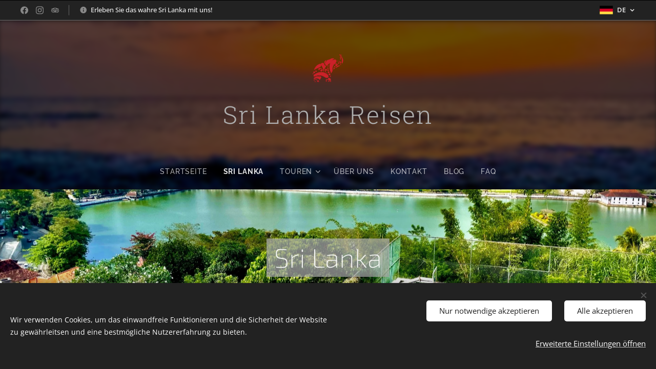

--- FILE ---
content_type: text/html; charset=UTF-8
request_url: https://www.srilankareisen.net/sri-lanka/
body_size: 28199
content:
<!DOCTYPE html>
<html class="no-js" prefix="og: https://ogp.me/ns#" lang="de">
<head><link rel="preconnect" href="https://duyn491kcolsw.cloudfront.net" crossorigin><meta charset="utf-8"><link rel="shortcut icon" href="https://5f152dd37e.clvaw-cdnwnd.com/728042bad51b62027f8293cc62c96437/200000924-5adcd5add1/6a33ac18-01ce-48c8-9266-164ab629a044%204.ico?ph=5f152dd37e"><link rel="apple-touch-icon" href="https://5f152dd37e.clvaw-cdnwnd.com/728042bad51b62027f8293cc62c96437/200000924-5adcd5add1/6a33ac18-01ce-48c8-9266-164ab629a044%204.ico?ph=5f152dd37e"><link rel="icon" href="https://5f152dd37e.clvaw-cdnwnd.com/728042bad51b62027f8293cc62c96437/200000924-5adcd5add1/6a33ac18-01ce-48c8-9266-164ab629a044%204.ico?ph=5f152dd37e">
    <meta http-equiv="X-UA-Compatible" content="IE=edge">
    <title>Sri Lanka | Sri Lanka Reisen | Individuelle Deutsche Touren in Sri Lanka</title>
    <meta name="viewport" content="width=device-width,initial-scale=1">
    <meta name="msapplication-tap-highlight" content="no">
    
    <link href="https://duyn491kcolsw.cloudfront.net/files/0r/0rk/0rklmm.css?ph=5f152dd37e" media="print" rel="stylesheet">
    <link href="https://duyn491kcolsw.cloudfront.net/files/2e/2e5/2e5qgh.css?ph=5f152dd37e" media="screen and (min-width:100000em)" rel="stylesheet" data-type="cq" disabled>
    <link rel="stylesheet" href="https://duyn491kcolsw.cloudfront.net/files/41/41k/41kc5i.css?ph=5f152dd37e"><link rel="stylesheet" href="https://duyn491kcolsw.cloudfront.net/files/3b/3b2/3b2e8e.css?ph=5f152dd37e" media="screen and (min-width:37.5em)"><link rel="stylesheet" href="https://duyn491kcolsw.cloudfront.net/files/1t/1tx/1tx9al.css?ph=5f152dd37e" data-wnd_color_scheme_file=""><link rel="stylesheet" href="https://duyn491kcolsw.cloudfront.net/files/13/13w/13w0vq.css?ph=5f152dd37e" data-wnd_color_scheme_desktop_file="" media="screen and (min-width:37.5em)" disabled=""><link rel="stylesheet" href="https://duyn491kcolsw.cloudfront.net/files/0b/0be/0be2dt.css?ph=5f152dd37e" data-wnd_additive_color_file=""><link rel="stylesheet" href="https://duyn491kcolsw.cloudfront.net/files/46/46e/46es9h.css?ph=5f152dd37e" data-wnd_typography_file=""><link rel="stylesheet" href="https://duyn491kcolsw.cloudfront.net/files/38/38p/38p1v7.css?ph=5f152dd37e" data-wnd_typography_desktop_file="" media="screen and (min-width:37.5em)" disabled=""><script>(()=>{let e=!1;const t=()=>{if(!e&&window.innerWidth>=600){for(let e=0,t=document.querySelectorAll('head > link[href*="css"][media="screen and (min-width:37.5em)"]');e<t.length;e++)t[e].removeAttribute("disabled");e=!0}};t(),window.addEventListener("resize",t),"container"in document.documentElement.style||fetch(document.querySelector('head > link[data-type="cq"]').getAttribute("href")).then((e=>{e.text().then((e=>{const t=document.createElement("style");document.head.appendChild(t),t.appendChild(document.createTextNode(e)),import("https://duyn491kcolsw.cloudfront.net/client/js.polyfill/container-query-polyfill.modern.js").then((()=>{let e=setInterval((function(){document.body&&(document.body.classList.add("cq-polyfill-loaded"),clearInterval(e))}),100)}))}))}))})()</script>
<link rel="preload stylesheet" href="https://duyn491kcolsw.cloudfront.net/files/2p/2p0/2p0jlj.css?ph=5f152dd37e" as="style"><meta name="description" content="Sri Lanka liegt im wunderschönen Indischen Ozean und ist eine Insel nicht weit von Indien, die Ihnen eine Vielzahl von Erlebnissen bietet und Ihnen an jeder Ecke den Atem rauben wird. Sie bietet von türkisfarbenen Stränden, smaragdgrünen Regenwäldern, üppigen Teeplantagen, Wasserfällen, einer lebendigen Kultur, Luxushotels bis hin zu..."><meta name="keywords" content="Sri Lanka Info; Sri Lanka Informationen; Einreise Sri Lanka ; Touren Sri Lanka"><meta name="generator" content="Webnode 2"><meta name="apple-mobile-web-app-capable" content="no"><meta name="apple-mobile-web-app-status-bar-style" content="black"><meta name="format-detection" content="telephone=no"><meta name="ahrefs-site-verification" content="7ad948a78a2ad9541b09856a3daf53fc9740f309f20cd74401dd44136604552e">

<meta property="og:url" content="https://www.srilankareisen.net/sri-lanka/"><meta property="og:title" content="Sri Lanka | Sri Lanka Reisen | Individuelle Deutsche Touren in Sri Lanka"><meta property="og:type" content="article"><meta property="og:description" content="Sri Lanka liegt im wunderschönen Indischen Ozean und ist eine Insel nicht weit von Indien, die Ihnen eine Vielzahl von Erlebnissen bietet und Ihnen an jeder Ecke den Atem rauben wird. Sie bietet von türkisfarbenen Stränden, smaragdgrünen Regenwäldern, üppigen Teeplantagen, Wasserfällen, einer lebendigen Kultur, Luxushotels bis hin zu..."><meta property="og:site_name" content="Sri Lanka Reisen | Individuelle Deutsche Touren in Sri Lanka"><meta property="og:image" content="https://5f152dd37e.clvaw-cdnwnd.com/728042bad51b62027f8293cc62c96437/200001083-9153391535/700/9AE462D4-4EDC-437D-A7A1-E60389C09B06.png?ph=5f152dd37e"><meta name="robots" content="index,follow"><link rel="canonical" href="https://www.srilankareisen.net/sri-lanka/"><script>window.checkAndChangeSvgColor=function(c){try{var a=document.getElementById(c);if(a){c=[["border","borderColor"],["outline","outlineColor"],["color","color"]];for(var h,b,d,f=[],e=0,m=c.length;e<m;e++)if(h=window.getComputedStyle(a)[c[e][1]].replace(/\s/g,"").match(/^rgb[a]?\(([0-9]{1,3}),([0-9]{1,3}),([0-9]{1,3})/i)){b="";for(var g=1;3>=g;g++)b+=("0"+parseInt(h[g],10).toString(16)).slice(-2);"0"===b.charAt(0)&&(d=parseInt(b.substr(0,2),16),d=Math.max(16,d),b=d.toString(16)+b.slice(-4));f.push(c[e][0]+"="+b)}if(f.length){var k=a.getAttribute("data-src"),l=k+(0>k.indexOf("?")?"?":"&")+f.join("&");a.src!=l&&(a.src=l,a.outerHTML=a.outerHTML)}}}catch(n){}};</script><script>window.gtmDataLayer = window.gtmDataLayer || [];</script><script>
			function gtm(){
				if(arguments[0] === 'event'){
					arguments[2]['developer_id.dOWIwNz'] = true;
					
				}
				gtmDataLayer.push(arguments);
			}</script><script>gtm(
			'consent',
			'default',
			{
				'ad_storage': 'denied',
				'analytics_storage': 'denied',
				'ad_user_data': 'denied',
				'ad_personalization': 'denied',
				'functionality_storage': 'denied',
				'personalization_storage': 'denied',
				'security_storage': 'denied'
			}
		);</script><script>gtm('set', 'developer_id.dOWIwNz', true);</script><script>
			<!-- Google Tag Manager -->
			(function(w,d,s,l,i){
				w[l]=w[l]||[];
				w[l].push({'gtm.start': new Date().getTime(),event:'gtm.js'});
				var f=d.getElementsByTagName(s)[0],j=d.createElement(s),dl=l!='dataLayer'?'&l='+l:'';
				j.async=true;
				j.src='https://www.googletagmanager.com/gtm.js?id='+i+dl;
				f.parentNode.insertBefore(j,f);
			})(window,document,'script','gtmDataLayer','GTM-TH6HPPGF');
			<!-- End Google Tag Manager --></script></head>
<body class="l wt-page ac-h ac-s ac-i ac-n l-default l-d-none b-btn-fr b-btn-s-l b-btn-dso b-btn-bw-1 img-d-n img-t-u img-h-z line-solid b-e-ds lbox-d c-s-n  hb-on  wnd-fe wnd-multilang"><!-- Google Tag Manager (noscript) -->
			<noscript>
				<iframe
					src="https://www.googletagmanager.com/ns.html?id=GTM-TH6HPPGF"
					height="0"
					width="0"
					style="display:none;visibility:hidden"
				>
				</iframe>
			</noscript>
			<!-- End Google Tag Manager (noscript) --><noscript>
				<iframe
				 src="https://www.googletagmanager.com/ns.html?id=GTM-542MMSL"
				 height="0"
				 width="0"
				 style="display:none;visibility:hidden"
				 >
				 </iframe>
			</noscript>

<div class="wnd-page l-page cs-dim ac-ed2e29 ac-normal t-t-fs-m t-t-fw-l t-t-sp-n t-t-d-t t-s-fs-m t-s-fw-l t-s-sp-n t-s-d-n t-p-fs-s t-p-fw-m t-p-sp-n t-h-fs-m t-h-fw-l t-h-sp-n t-bq-fs-m t-bq-fw-l t-bq-sp-n t-bq-d-l t-btn-fw-l t-nav-fw-l t-pd-fw-l t-nav-tt-u">
    <div class="l-w t cf t-13">
        <div class="l-bg cf">
            <div class="s-bg-l">
                
                
            </div>
        </div>
        <header class="l-h cf">
            <div class="sw cf">
	<div class="sw-c cf"><section class="s s-hb cf sc-d   wnd-w-wider wnd-hbl-on wnd-hbs-on wnd-hbi-on wnd-hbi-news-on">
	<div class="s-w cf">
		<div class="s-o cf">
			<div class="s-bg cf">
                <div class="s-bg-l">
                    
                    
                </div>
			</div>
			<div class="s-c">
                <div class="s-hb-c cf">
                    <div class="hb-si">
                        <div class="si">
    <div class="si-c"><a href="https://www.facebook.com/AhungallaTonySriLankaTours/" target="_blank" rel="noreferrer" title="Facebook"><svg xmlns="https://www.w3.org/2000/svg" viewBox="0 0 24 24" height="18px" width="18px"><path d="M24 12.073c0-6.627-5.373-12-12-12s-12 5.373-12 12c0 5.99 4.388 10.954 10.125 11.854v-8.385H7.078v-3.47h3.047V9.43c0-3.007 1.792-4.669 4.533-4.669 1.312 0 2.686.235 2.686.235v2.953H15.83c-1.491 0-1.956.925-1.956 1.874v2.25h3.328l-.532 3.47h-2.796v8.385C19.612 23.027 24 18.062 24 12.073z" fill="#bebebe"></path></svg></a><a href="https://instagram.com/tonysrilankatours?utm_medium=copy_link" target="_blank" rel="noreferrer" title="Instagram"><svg viewBox="0 0 24 24" xmlns="https://www.w3.org/2000/svg" height="18px" width="18px"><path d="M12 0C8.74 0 8.333.015 7.053.072 5.775.132 4.905.333 4.14.63c-.789.306-1.459.717-2.126 1.384S.935 3.35.63 4.14C.333 4.905.131 5.775.072 7.053.012 8.333 0 8.74 0 12s.015 3.667.072 4.947c.06 1.277.261 2.148.558 2.913a5.885 5.885 0 001.384 2.126A5.868 5.868 0 004.14 23.37c.766.296 1.636.499 2.913.558C8.333 23.988 8.74 24 12 24s3.667-.015 4.947-.072c1.277-.06 2.148-.262 2.913-.558a5.898 5.898 0 002.126-1.384 5.86 5.86 0 001.384-2.126c.296-.765.499-1.636.558-2.913.06-1.28.072-1.687.072-4.947s-.015-3.667-.072-4.947c-.06-1.277-.262-2.149-.558-2.913a5.89 5.89 0 00-1.384-2.126A5.847 5.847 0 0019.86.63c-.765-.297-1.636-.499-2.913-.558C15.667.012 15.26 0 12 0zm0 2.16c3.203 0 3.585.016 4.85.071 1.17.055 1.805.249 2.227.415.562.217.96.477 1.382.896.419.42.679.819.896 1.381.164.422.36 1.057.413 2.227.057 1.266.07 1.646.07 4.85s-.015 3.585-.074 4.85c-.061 1.17-.256 1.805-.421 2.227a3.81 3.81 0 01-.899 1.382 3.744 3.744 0 01-1.38.896c-.42.164-1.065.36-2.235.413-1.274.057-1.649.07-4.859.07-3.211 0-3.586-.015-4.859-.074-1.171-.061-1.816-.256-2.236-.421a3.716 3.716 0 01-1.379-.899 3.644 3.644 0 01-.9-1.38c-.165-.42-.359-1.065-.42-2.235-.045-1.26-.061-1.649-.061-4.844 0-3.196.016-3.586.061-4.861.061-1.17.255-1.814.42-2.234.21-.57.479-.96.9-1.381.419-.419.81-.689 1.379-.898.42-.166 1.051-.361 2.221-.421 1.275-.045 1.65-.06 4.859-.06l.045.03zm0 3.678a6.162 6.162 0 100 12.324 6.162 6.162 0 100-12.324zM12 16c-2.21 0-4-1.79-4-4s1.79-4 4-4 4 1.79 4 4-1.79 4-4 4zm7.846-10.405a1.441 1.441 0 01-2.88 0 1.44 1.44 0 012.88 0z" fill="#bebebe"></path></svg></a><a href="https://www.tripadvisor.de/Attraction_Review-g608521-d12315019-Reviews-Tony_Sri_Lanka_Tours-Ahungalla_Galle_District_Southern_Province.html" target="_blank" rel="noreferrer" title="Tripadvisor"><svg viewBox="0 0 24 24" xmlns="https://www.w3.org/2000/svg" height="18px" width="18px"><path d="M12.006 4.295c-2.67 0-5.338.784-7.645 2.353H0l1.963 2.135a5.997 5.997 0 004.04 10.43 5.976 5.976 0 004.075-1.6L12 19.705l1.922-2.09a5.972 5.972 0 004.072 1.598 6 6 0 006-5.998 5.982 5.982 0 00-1.957-4.432L24 6.648h-4.35a13.573 13.573 0 00-7.644-2.353zM12 6.255c1.531 0 3.063.303 4.504.903C13.943 8.138 12 10.43 12 13.1c0-2.671-1.942-4.962-4.504-5.942A11.72 11.72 0 0112 6.256zM6.002 9.157a4.059 4.059 0 110 8.118 4.059 4.059 0 010-8.118zm11.992.002a4.057 4.057 0 11.003 8.115 4.057 4.057 0 01-.003-8.115zm-11.992 1.93a2.128 2.128 0 000 4.256 2.128 2.128 0 000-4.256zm11.992 0a2.128 2.128 0 000 4.256 2.128 2.128 0 000-4.256z" fill="#bebebe"></path></svg></a></div>
</div>
                    </div>
                    <div class="hb-ci">
                        <div class="ci">
    <div class="ci-c" data-placeholder="Contact details"><div class="ci-news"><span>Erleben Sie das wahre Sri Lanka mit uns!</span></div></div>
</div>
                    </div>
                    <div class="hb-ccy">
                        
                    </div>
                    <div class="hb-lang">
                        <div class="hbl">
    <div class="hbl-c">
        <span class="hbl-a">
            <span class="hbl-a-t">
                <span class="lang-de">de</span>
            </span>
        </span>
        <div class="hbl-i lang-items">
            <ul class="hbl-i-l">
                <li selected>
                    <span class="lang-de">de</span>
                </li><li>
                    <a href="/en1/"><span class="lang-en">en</span></a>
                </li>
            </ul>
        </div>
    </div>
</div>
                    </div>
                </div>
			</div>
		</div>
	</div>
</section><section data-space="true" class="s s-hn s-hn-centered wnd-mt-classic logo-center logo-center sc-m wnd-background-image  wnd-w-wider hm-hidden  wnd-nav-sticky menu-default">
	<div class="s-w">
		<div class="s-o">

			<div class="s-bg">
                <div class="s-bg-l wnd-background-image fx-blur-strong bgpos-center-center bgatt-scroll overlay-black">
                    <picture><source type="image/webp" srcset="https://5f152dd37e.clvaw-cdnwnd.com/728042bad51b62027f8293cc62c96437/200006098-80da480da6/700/IMG_4962-2.webp?ph=5f152dd37e 700w, https://5f152dd37e.clvaw-cdnwnd.com/728042bad51b62027f8293cc62c96437/200006098-80da480da6/IMG_4962-2.webp?ph=5f152dd37e 1920w, https://5f152dd37e.clvaw-cdnwnd.com/728042bad51b62027f8293cc62c96437/200006098-80da480da6/IMG_4962-2.webp?ph=5f152dd37e 2x" sizes="100vw" ><img src="https://5f152dd37e.clvaw-cdnwnd.com/728042bad51b62027f8293cc62c96437/200006096-18d2318d25/IMG_4962-9.jpeg?ph=5f152dd37e" width="1920" height="1440" alt="" ></picture>
                    
                </div>
			</div>
			<div class="h-w">

				<div class="n-l">
					<div class="n-l-i slogan-container">
						<div class="s-c">
							<div class="b b-l logo logo-color-text logo-nb roboto-slab wnd-logo-with-text wnd-iar-1-1 logo-48 b-ls-s" id="wnd_LogoBlock_839624523" data-wnd_mvc_type="wnd.fe.LogoBlock">
	<div class="b-l-c logo-content">
		<a class="b-l-link logo-link" href="/home/">

			<div class="b-l-image logo-image">
				<div class="b-l-image-w logo-image-cell">
                    <picture><source type="image/webp" srcset="https://5f152dd37e.clvaw-cdnwnd.com/728042bad51b62027f8293cc62c96437/200003067-ef1dbef1de/450/275C2167-181E-4961-8EC3-932FB7FB5818.webp?ph=5f152dd37e 450w, https://5f152dd37e.clvaw-cdnwnd.com/728042bad51b62027f8293cc62c96437/200003067-ef1dbef1de/700/275C2167-181E-4961-8EC3-932FB7FB5818.webp?ph=5f152dd37e 700w, https://5f152dd37e.clvaw-cdnwnd.com/728042bad51b62027f8293cc62c96437/200003067-ef1dbef1de/275C2167-181E-4961-8EC3-932FB7FB5818.webp?ph=5f152dd37e 1920w" sizes="(min-width: 600px) 450px, (min-width: 480px) calc(100vw * 0.5), 100vw" ><img src="https://5f152dd37e.clvaw-cdnwnd.com/728042bad51b62027f8293cc62c96437/200000009-757ef757f2/275C2167-181E-4961-8EC3-932FB7FB5818.png?ph=5f152dd37e" alt="" width="1920" height="1440" class="wnd-logo-img" ></picture>
				</div>
			</div>

			

			<div class="b-l-br logo-br"></div>

			<div class="b-l-text logo-text-wrapper">
				<div class="b-l-text-w logo-text">
					<span class="b-l-text-c logo-text-cell">Sri Lanka Reisen</span>
				</div>
			</div>

		</a>
	</div>
</div>
						</div>
					</div>

					<div class="n-l-w h-f wnd-fixed">
						<div class="s-c">
							<div class="n-l-w-i menu-nav">

	                            <div id="menu-slider">
	                                <div id="menu-block">
	                                    <nav id="menu"><div class="menu-font menu-wrapper">
	<a href="#" class="menu-close" rel="nofollow" title="Close Menu"></a>
	<ul role="menubar" aria-label="Menü" class="level-1">
		<li role="none" class="wnd-homepage">
			<a class="menu-item" role="menuitem" href="/home/"><span class="menu-item-text">Startseite</span></a>
			
		</li><li role="none" class="wnd-active wnd-active-path">
			<a class="menu-item" role="menuitem" href="/sri-lanka/"><span class="menu-item-text">Sri Lanka</span></a>
			
		</li><li role="none" class="wnd-with-submenu">
			<a class="menu-item" role="menuitem" href="/touren/"><span class="menu-item-text">Touren</span></a>
			<ul role="menubar" aria-label="Menü" class="level-2">
		<li role="none">
			<a class="menu-item" role="menuitem" href="/tagestouren/"><span class="menu-item-text">Tagestouren</span></a>
			
		</li><li role="none">
			<a class="menu-item" role="menuitem" href="/mehrtaegige-abenteuer/"><span class="menu-item-text">Mehrtägige Abenteuer</span></a>
			
		</li><li role="none">
			<a class="menu-item" role="menuitem" href="/einzelaktivitaeten/"><span class="menu-item-text">Erlebnisse</span></a>
			
		</li><li role="none">
			<a class="menu-item" role="menuitem" href="/rundreisen/"><span class="menu-item-text">Rundreisen</span></a>
			
		</li><li role="none">
			<a class="menu-item" role="menuitem" href="/gestalte-deine-tour/"><span class="menu-item-text">Gestalte deine Tour</span></a>
			
		</li>
	</ul>
		</li><li role="none">
			<a class="menu-item" role="menuitem" href="/ueber-uns/"><span class="menu-item-text">Über uns</span></a>
			
		</li><li role="none">
			<a class="menu-item" role="menuitem" href="/kontakt/"><span class="menu-item-text">Kontakt</span></a>
			
		</li><li role="none">
			<a class="menu-item" role="menuitem" href="/blog/"><span class="menu-item-text">Blog</span></a>
			
		</li><li role="none">
			<a class="menu-item" role="menuitem" href="/haeufige-fragen/"><span class="menu-item-text">FAQ</span></a>
			
		</li>
	</ul>
	<span class="more-text">Mehr</span>
</div></nav>
	                                </div>
	                            </div>

								<div class="cart-and-mobile">
									
									

									<div id="menu-mobile">
										<a href="#" id="menu-submit"><span></span>Menü</a>
									</div>
								</div>

							</div>
						</div>
					</div>

				</div>
			</div>
		</div>
	</div>
</section></div>
</div>
        </header>
        <main class="l-m cf">
            <div class="sw cf">
	<div class="sw-c cf"><section class="s s-hm s-hm-hidden wnd-h-hidden cf sc-w   hn-centered"></section><section class="s s-hc s-hc-claim cf sc-m wnd-background-image  wnd-w-wider wnd-s-normal wnd-hh-auto wnd-p-cc">
	<div class="s-w cf">
		<div class="s-o cf">
			<div class="s-bg cf">
                <div class="s-bg-l wnd-background-image fx-none bgpos-center-center bgatt-parallax">
                    <picture><source type="image/webp" srcset="https://5f152dd37e.clvaw-cdnwnd.com/728042bad51b62027f8293cc62c96437/200005287-d5c07d5c09/700/IMG_0755-6.webp?ph=5f152dd37e 700w, https://5f152dd37e.clvaw-cdnwnd.com/728042bad51b62027f8293cc62c96437/200005287-d5c07d5c09/IMG_0755-6.webp?ph=5f152dd37e 1920w, https://5f152dd37e.clvaw-cdnwnd.com/728042bad51b62027f8293cc62c96437/200005287-d5c07d5c09/IMG_0755-6.webp?ph=5f152dd37e 2x" sizes="100vw" ><img src="https://5f152dd37e.clvaw-cdnwnd.com/728042bad51b62027f8293cc62c96437/200005286-14e6414e66/IMG_0755-9.jpeg?ph=5f152dd37e" width="1920" height="1440" alt="" loading="lazy" ></picture>
                    
                </div>
			</div>
			<div class="s-c cf">
				<div class="s-hc-c">
					<h1 class="s-hc-claim claim i-a"><span class="sit b claim-color-alpha claim-wb exo2 claim-52">
	<span class="sit-w"><span class="sit-c">Sri Lanka</span></span>
</span></h1>
				</div>
			</div>
		</div>
	</div>
</section><section class="s s-basic cf sc-d   wnd-w-wider wnd-s-normal wnd-h-auto">
	<div class="s-w cf">
		<div class="s-o s-fs cf">
			<div class="s-bg cf">
				<div class="s-bg-l">
                    
					
				</div>
			</div>
			<div class="s-c s-fs cf">
				<div class="ez cf">
	<div class="ez-c"><div class="cw cf">
	<div class="cw-c cf"><div class="c cf" style="width:50%;">
	<div class="c-c cf"><div class="b-img b-img-default b b-s cf wnd-orientation-landscape wnd-type-image img-s-n" style="margin-left:0;margin-right:0;" id="wnd_ImageBlock_869036545">
	<div class="b-img-w">
		<div class="b-img-c" style="padding-bottom:75%;text-align:center;">
            <picture><source type="image/webp" srcset="https://5f152dd37e.clvaw-cdnwnd.com/728042bad51b62027f8293cc62c96437/200001084-4ce7c4ce7f/450/9AE462D4-4EDC-437D-A7A1-E60389C09B06.webp?ph=5f152dd37e 450w, https://5f152dd37e.clvaw-cdnwnd.com/728042bad51b62027f8293cc62c96437/200001084-4ce7c4ce7f/700/9AE462D4-4EDC-437D-A7A1-E60389C09B06.webp?ph=5f152dd37e 700w, https://5f152dd37e.clvaw-cdnwnd.com/728042bad51b62027f8293cc62c96437/200001084-4ce7c4ce7f/9AE462D4-4EDC-437D-A7A1-E60389C09B06.webp?ph=5f152dd37e 1920w" sizes="(min-width: 600px) calc(100vw * 0.75), 100vw" ><img id="wnd_ImageBlock_869036545_img" src="https://5f152dd37e.clvaw-cdnwnd.com/728042bad51b62027f8293cc62c96437/200001083-9153391535/9AE462D4-4EDC-437D-A7A1-E60389C09B06.png?ph=5f152dd37e" alt="" width="1920" height="1440" loading="lazy" style="top:0%;left:0%;width:100%;height:100%;position:absolute;" ></picture>
			</div>
		
	</div>
</div></div>
</div><div class="c cf" style="width:50%;">
	<div class="c-c cf"><div class="b b-text cf">
	<div class="b-c b-text-c b-s b-s-t60 b-s-b60 b-cs cf"><h1>Über Sri Lanka</h1>

<p>Sri Lanka liegt im wunderschönen Indischen Ozean und ist eine Insel nicht weit von Indien, die Ihnen eine Vielzahl von Erlebnissen bietet und Ihnen an jeder Ecke den Atem rauben wird. Sie bietet von türkisfarbenen Stränden, smaragdgrünen Regenwäldern, üppigen Teeplantagen, Wasserfällen, einer lebendigen Kultur, Luxushotels bis hin zu Wassersportarten und vielem mehr.</p><p>Sri Lanka hat alles, was Sie für einen unvergesslichen Urlaub auf einer tropischen Insel brauchen.</p>
</div>
</div></div>
</div></div>
</div></div>
</div>
			</div>
		</div>
	</div>
</section><section class="s s-basic cf sc-d   wnd-w-wider wnd-s-normal wnd-h-auto">
	<div class="s-w cf">
		<div class="s-o s-fs cf">
			<div class="s-bg cf">
				<div class="s-bg-l">
                    
					
				</div>
			</div>
			<div class="s-c s-fs cf">
				<div class="ez cf">
	<div class="ez-c"><div class="cw cf">
	<div class="cw-c cf"><div class="c cf" style="width:50%;">
	<div class="c-c cf"><div class="b-img b-img-default b b-s cf wnd-orientation-landscape wnd-type-image img-s-n" style="margin-left:0;margin-right:0;" id="wnd_ImageBlock_41960">
	<div class="b-img-w">
		<div class="b-img-c" style="padding-bottom:66.56%;text-align:center;">
            <picture><source type="image/webp" srcset="https://5f152dd37e.clvaw-cdnwnd.com/728042bad51b62027f8293cc62c96437/200003085-aebd7aebda/450/9BB80467-3DF1-47F3-AEB2-A447B69730C8.webp?ph=5f152dd37e 450w, https://5f152dd37e.clvaw-cdnwnd.com/728042bad51b62027f8293cc62c96437/200003085-aebd7aebda/700/9BB80467-3DF1-47F3-AEB2-A447B69730C8.webp?ph=5f152dd37e 700w, https://5f152dd37e.clvaw-cdnwnd.com/728042bad51b62027f8293cc62c96437/200003085-aebd7aebda/9BB80467-3DF1-47F3-AEB2-A447B69730C8.webp?ph=5f152dd37e 1280w" sizes="(min-width: 600px) calc(100vw * 0.75), 100vw" ><img id="wnd_ImageBlock_41960_img" src="https://5f152dd37e.clvaw-cdnwnd.com/728042bad51b62027f8293cc62c96437/200000453-dc3b3dc3b5/9BB80467-3DF1-47F3-AEB2-A447B69730C8.jpeg?ph=5f152dd37e" alt="" width="1280" height="852" loading="lazy" style="top:%;left:0%;width:100%;height:auto;position:absolute;" ></picture>
			</div>
		
	</div>
</div><div class="b-img b-img-default b b-s cf wnd-orientation-portrait wnd-type-image img-s-n" style="margin-left:0;margin-right:0;" id="wnd_ImageBlock_35363">
	<div class="b-img-w">
		<div class="b-img-c" style="padding-bottom:141.49%;text-align:center;">
            <picture><source type="image/webp" srcset="https://5f152dd37e.clvaw-cdnwnd.com/728042bad51b62027f8293cc62c96437/200006116-4273142732/450/Kopie%20von%20Kopie%20von%20%EF%BF%BD%EF%B8%8F%20Beispielvorlage%20%E2%80%A2%20DIN%20A4-9.webp?ph=5f152dd37e 318w, https://5f152dd37e.clvaw-cdnwnd.com/728042bad51b62027f8293cc62c96437/200006116-4273142732/700/Kopie%20von%20Kopie%20von%20%EF%BF%BD%EF%B8%8F%20Beispielvorlage%20%E2%80%A2%20DIN%20A4-9.webp?ph=5f152dd37e 495w, https://5f152dd37e.clvaw-cdnwnd.com/728042bad51b62027f8293cc62c96437/200006116-4273142732/Kopie%20von%20Kopie%20von%20%EF%BF%BD%EF%B8%8F%20Beispielvorlage%20%E2%80%A2%20DIN%20A4-9.webp?ph=5f152dd37e 1357w" sizes="(min-width: 600px) calc(100vw * 0.75), 100vw" ><img id="wnd_ImageBlock_35363_img" src="https://5f152dd37e.clvaw-cdnwnd.com/728042bad51b62027f8293cc62c96437/200006115-c200bc200d/Kopie%20von%20Kopie%20von%20%EF%BF%BD%EF%B8%8F%20Beispielvorlage%20%E2%80%A2%20DIN%20A4-06.png?ph=5f152dd37e" alt="" width="1357" height="1920" loading="lazy" style="top:0%;left:0%;width:100%;height:100%;position:absolute;" ></picture>
			</div>
		
	</div>
</div><div class="b b-text cf">
	<div class="b-c b-text-c b-s b-s-t60 b-s-b60 b-cs cf"><p><a href="/wissenswertes/">Mehr Wissenswertes über Sri Lanka hier&nbsp;</a></p></div>
</div></div>
</div><div class="c cf" style="width:50%;">
	<div class="c-c cf"><div class="b b-text cf">
	<div class="b-c b-text-c b-s b-s-t60 b-s-b60 b-cs cf"><h1>Ein Überblick</h1>


</div>
</div><div class="b b-text cf">
	<div class="b-c b-text-c b-s b-s-t60 b-s-b60 b-cs cf"><h3>Amtssprache<br></h3><p>Singhalesisch und Tamil</p><h3>Hauptstadt</h3><p>Colombo</p><h3>Einwohnerzahl</h3><p>ca. 20,4 Millionen&nbsp;</p><h3>Größe</h3><p>430 km vom Norden bis in den Süden</p><p>225 km vom Osten in den Westen</p><p>1.340 km Küstenlinie</p><p>65.525 qkm -Entspricht ca. der größe von Bayern (70.550 qkm)</p><h3>Religion</h3><p>Buddhismus</p><h3>Währung</h3>

<p>Sri Lanka Rupie (LKR)</p><h3>Geldwechsel &amp; Wechselkurs (Stand 22.06.2025)</h3><p>1 € = 346.26 LKR</p><p>100 LKR = 0,29 €</p><p>1 CHF = 367.53 LKR</p><p>100 LKR = 0,27 CHF</p><p><strong>Geldwechsel:&nbsp;</strong>Die Sri-Lanka-Rupie ist eine geschlossene Währung und kann außerhalb des Landes kaum oder nur zu schlechten Kursen getauscht werden. Wir empfehlen, Geld direkt in Sri Lanka zu wechseln. Die Wechselkurse am Flughafen sind ähnlich wie in anderen Wechselstuben.</p><p class="direction-ltr para-style-body">Für Bargeldabhebungen prüfen Sie bitte vorab mit Ihrer Bank, ob Ihre Karte in Sri Lanka nutzbar ist. Bank of Ceylon und People's Bank ATMs erheben keine zusätzlichen Gebühren.</p><h3>Visumgebühren<br></h3><p>Online Visum: 50 Dollar (30 Tage) über &nbsp;<a href="http://eta.gov.lk" target="_blank">www.eta.gov.lk</a></p><p>„On Arrival“(am Flughafen): 60 Dollar (30 Tage)</p><p><br></p><p><br></p>
</div>
</div></div>
</div></div>
</div></div>
</div>
			</div>
		</div>
	</div>
</section><section class="s s-hc s-hc-claim cf sc-m wnd-background-image  wnd-w-wider wnd-s-normal wnd-hh-auto wnd-p-cc">
	<div class="s-w cf">
		<div class="s-o cf">
			<div class="s-bg cf">
                <div class="s-bg-l wnd-background-image fx-none bgpos-center-center bgatt-parallax">
                    <picture><source type="image/webp" srcset="https://5f152dd37e.clvaw-cdnwnd.com/728042bad51b62027f8293cc62c96437/200006100-3426734269/700/P1160958-9.webp?ph=5f152dd37e 700w, https://5f152dd37e.clvaw-cdnwnd.com/728042bad51b62027f8293cc62c96437/200006100-3426734269/P1160958-9.webp?ph=5f152dd37e 1440w, https://5f152dd37e.clvaw-cdnwnd.com/728042bad51b62027f8293cc62c96437/200006100-3426734269/P1160958-9.webp?ph=5f152dd37e 2x" sizes="100vw" ><img src="https://5f152dd37e.clvaw-cdnwnd.com/728042bad51b62027f8293cc62c96437/200006097-b19dfb19e1/P1160958-7.jpeg?ph=5f152dd37e" width="1440" height="1920" alt="" loading="lazy" ></picture>
                    
                </div>
			</div>
			<div class="s-c cf">
				<div class="s-hc-c">
					<h1 class="s-hc-claim claim i-a"><span class="sit b claim-color-alpha claim-wb exo2 claim-52">
	<span class="sit-w"><span class="sit-c">Reiseinformationen</span></span>
</span></h1>
				</div>
			</div>
		</div>
	</div>
</section><section class="s s-basic-box cf sc-d   wnd-w-default wnd-s-normal wnd-h-auto">
	<div class="s-w cf">
		<div class="s-o s-fs box-space cf">
			<div class="s-bg cf">
                <div class="s-bg-l">
                    
                    
                </div>
			</div>
			<div class="s-c s-fs sc-w cf">
				<div class="ez cf wnd-no-cols">
	<div class="ez-c"><div class="b b-text cf">
	<div class="b-c b-text-c b-s b-s-t60 b-s-b60 b-cs cf"><h1 class="wnd-align-center">Wetter</h1></div>
</div><div class="b b-text cf">
	<div class="b-c b-text-c b-s b-s-t60 b-s-b60 b-cs cf"><p class="wnd-align-center"><em>Die folgenden Diagramme basieren auf Durchschnittswerten aus den Jahren 1991–2021 und geben Ihnen eine allgemeine Tendenz. In den vergangenen Jahren haben wir jedoch festgestellt, dass sich das Wetter in Sri Lanka zunehmend weniger verlässlich vorhersagen lässt – auch Wetter-Apps liefern oft ungenaue Informationen.</em></p><p class="wnd-align-center"><em>Wir empfehlen Ihnen daher, sich nicht zu sehr auf Prognosen zu verlassen. Packen Sie am besten luftige Kleidung ein sowie Sonnen- und Regenschutz – so sind Sie für alles gut vorbereitet und können Ihre Reise entspannt genießen.</em></p></div>
</div><div class="b-img b-img-default b b-s cf wnd-orientation-landscape wnd-type-image img-s-n" style="margin-left:13.22%;margin-right:13.22%;" id="wnd_ImageBlock_4498">
	<div class="b-img-w">
		<div class="b-img-c" style="padding-bottom:31.61%;text-align:center;">
            <picture><source type="image/webp" srcset="https://5f152dd37e.clvaw-cdnwnd.com/728042bad51b62027f8293cc62c96437/200006118-5299352994/450/Screenshot%202025-06-22%20at%2010.03.48.webp?ph=5f152dd37e 450w, https://5f152dd37e.clvaw-cdnwnd.com/728042bad51b62027f8293cc62c96437/200006118-5299352994/700/Screenshot%202025-06-22%20at%2010.03.48.webp?ph=5f152dd37e 700w, https://5f152dd37e.clvaw-cdnwnd.com/728042bad51b62027f8293cc62c96437/200006118-5299352994/Screenshot%202025-06-22%20at%2010.03.48.webp?ph=5f152dd37e 1920w" sizes="100vw" ><img id="wnd_ImageBlock_4498_img" src="https://5f152dd37e.clvaw-cdnwnd.com/728042bad51b62027f8293cc62c96437/200006117-4eedb4eede/Screenshot%202025-06-22%20at%2010.03.48.png?ph=5f152dd37e" alt="Durchschnittliche Wetterdaten Südwesten zwischen 1991-2021" width="1920" height="607" loading="lazy" style="top:0%;left:0%;width:100%;height:100%;position:absolute;" ></picture>
			</div>
		<div class="b-img-t">Durchschnittliche Wetterdaten Südwesten zwischen 1991-2021</div>
	</div>
</div><div class="b-img b-img-default b b-s cf wnd-orientation-landscape wnd-type-image img-s-n" style="margin-left:12.7%;margin-right:12.7%;" id="wnd_ImageBlock_56614">
	<div class="b-img-w">
		<div class="b-img-c" style="padding-bottom:31.61%;text-align:center;">
            <picture><source type="image/webp" srcset="https://5f152dd37e.clvaw-cdnwnd.com/728042bad51b62027f8293cc62c96437/200006120-4149f414a1/450/Screenshot%202025-06-22%20at%2010.03.58.webp?ph=5f152dd37e 450w, https://5f152dd37e.clvaw-cdnwnd.com/728042bad51b62027f8293cc62c96437/200006120-4149f414a1/700/Screenshot%202025-06-22%20at%2010.03.58.webp?ph=5f152dd37e 700w, https://5f152dd37e.clvaw-cdnwnd.com/728042bad51b62027f8293cc62c96437/200006120-4149f414a1/Screenshot%202025-06-22%20at%2010.03.58.webp?ph=5f152dd37e 1920w" sizes="100vw" ><img id="wnd_ImageBlock_56614_img" src="https://5f152dd37e.clvaw-cdnwnd.com/728042bad51b62027f8293cc62c96437/200006119-367d6367d7/Screenshot%202025-06-22%20at%2010.03.58.png?ph=5f152dd37e" alt="Durchschnittliche Wetterdaten Zentral Sri Lanka zwischen 1991-2021" width="1920" height="607" loading="lazy" style="top:0%;left:0%;width:100%;height:100%;position:absolute;" ></picture>
			</div>
		<div class="b-img-t">Durchschnittliche Wetterdaten Zentral Sri Lanka zwischen 1991-2021</div>
	</div>
</div><div class="b-img b-img-default b b-s cf wnd-orientation-landscape wnd-type-image img-s-n" style="margin-left:12.76%;margin-right:12.76%;" id="wnd_ImageBlock_88091750567092442">
	<div class="b-img-w">
		<div class="b-img-c" style="padding-bottom:31.61%;text-align:center;">
            <picture><source type="image/webp" srcset="https://5f152dd37e.clvaw-cdnwnd.com/728042bad51b62027f8293cc62c96437/200006122-4357a4357d/450/Screenshot%202025-06-22%20at%2010.04.09.webp?ph=5f152dd37e 450w, https://5f152dd37e.clvaw-cdnwnd.com/728042bad51b62027f8293cc62c96437/200006122-4357a4357d/700/Screenshot%202025-06-22%20at%2010.04.09.webp?ph=5f152dd37e 700w, https://5f152dd37e.clvaw-cdnwnd.com/728042bad51b62027f8293cc62c96437/200006122-4357a4357d/Screenshot%202025-06-22%20at%2010.04.09.webp?ph=5f152dd37e 1920w" sizes="100vw" ><img id="wnd_ImageBlock_88091750567092442_img" src="https://5f152dd37e.clvaw-cdnwnd.com/728042bad51b62027f8293cc62c96437/200006121-3526e35270/Screenshot%202025-06-22%20at%2010.04.09.png?ph=5f152dd37e" alt="Durchschnittliche Wetterdaten Nordosten zwischen 1991-2021" width="1920" height="607" loading="lazy" style="top:0%;left:0%;width:100%;height:100%;position:absolute;" ></picture>
			</div>
		<div class="b-img-t">Durchschnittliche Wetterdaten Nordosten zwischen 1991-2021</div>
	</div>
</div></div>
</div>
			</div>
		</div>
	</div>
</section><section class="s s-basic cf sc-d   wnd-w-wider wnd-s-normal wnd-h-auto">
	<div class="s-w cf">
		<div class="s-o s-fs cf">
			<div class="s-bg cf">
				<div class="s-bg-l">
                    
					
				</div>
			</div>
			<div class="s-c s-fs cf">
				<div class="ez cf">
	<div class="ez-c"><div class="b b-text cf">
	<div class="b-c b-text-c b-s b-s-t60 b-s-b60 b-cs cf"><h1 class="wnd-align-center">Allgemeine Reiseinformationen&nbsp;</h1><h1 class="wnd-align-center">Sri Lanka</h1>
</div>
</div><div class="cw cf">
	<div class="cw-c cf"><div class="c cf" style="width:34.94%;">
	<div class="c-c cf"><div class="b-img b-img-default b b-s cf wnd-orientation-landscape wnd-type-image img-s-n" style="margin-left:0;margin-right:0;" id="wnd_ImageBlock_916404934">
	<div class="b-img-w">
		<div class="b-img-c" style="padding-bottom:60%;text-align:center;">
            <picture><source type="image/webp" srcset="https://5f152dd37e.clvaw-cdnwnd.com/728042bad51b62027f8293cc62c96437/200003082-8195b8195e/450/3203572E-EEA3-41FF-9ADB-2BEBAA032333.webp?ph=5f152dd37e 450w, https://5f152dd37e.clvaw-cdnwnd.com/728042bad51b62027f8293cc62c96437/200003082-8195b8195e/700/3203572E-EEA3-41FF-9ADB-2BEBAA032333.webp?ph=5f152dd37e 700w, https://5f152dd37e.clvaw-cdnwnd.com/728042bad51b62027f8293cc62c96437/200003082-8195b8195e/3203572E-EEA3-41FF-9ADB-2BEBAA032333.webp?ph=5f152dd37e 1920w" sizes="(min-width: 600px) calc(100vw * 0.75), 100vw" ><img id="wnd_ImageBlock_916404934_img" src="https://5f152dd37e.clvaw-cdnwnd.com/728042bad51b62027f8293cc62c96437/200000431-2e6e62e6e9/3203572E-EEA3-41FF-9ADB-2BEBAA032333.jpeg?ph=5f152dd37e" alt="" width="1920" height="1152" loading="lazy" style="top:0%;left:0%;width:100%;height:100%;position:absolute;" ></picture>
			</div>
		
	</div>
</div><div class="b b-text cf">
	<div class="b-c b-text-c b-s b-s-t60 b-s-b60 b-cs cf"><p>Auszug von der Website des Auswärtigen Amtes. (Stand 22.06.2025) </p><p>Für aktuelle Informationen, klicken Sie bitte <a href="https://www.auswaertiges-amt.de/de/aussenpolitik/laender/srilanka-node/srilankasicherheit/212254#content_3" target="_blank">hier</a>.</p><h2>Reisedokumente</h2><p></p><p class="">Die Einreise ist für deutsche Staatsangehörige mit folgenden Dokumenten möglich:</p><ul class="rte__unordered-list"><li class=""><strong class="">Reisepass:</strong> Ja</li><li class=""><strong class="">Vorläufiger Reisepass:</strong> Ja</li><li class=""><strong class="">Personalausweis: </strong>Nein</li><li class=""><strong class="">Vorläufiger Personalausweis: </strong>Nein</li><li class=""><strong class="">Kinderreisepass:</strong> Ja</li></ul><p class=""><strong class="">Anmerkungen: </strong><br>Reisedokumente müssen zum Zeitpunkt der Einreise noch mindestens sechs Monate gültig sein.</p><p></p><h3 class="">Visum</h3><p></p><p class="">Deutsche Staatsangehörige benötigen für die Einreise ein Visum, das entweder vor der Einreise online über das Electronic Travel Authorization (ETA)-Portal der Einwanderungsbehörde oder bei Einreise ("on arrival") beantragt werden kann.</p><p class="">Touristenvisa werden entweder für eine Dauer von 30 Tagen und für zwei Einreisen oder für 180 Tage und eine Einreise ausgestellt. Verlängerungen von Touristenvisa sind möglich, aber äußerst zeitaufwändig. Eine frühzeitige Aufnahme mit der Einwanderungsbehörde "Department of Immigration and Emigration, 45 Ananda Kumaraswamy Mawatha, Colombo 8" per E-Mail adcvisa@immigration.gov.lk wird dringend empfohlen.</p><p></p><p><em class="">Visum vor der Einreise</em></p><p></p><p class="">Das erforderliche Visum sollte vor Einreise online im Sri Lanka Electronic Travel Authorization System (ETA) beantragt werden. Bei der Beantragung im Online-Verfahren achten Sie bitte unbedingt darauf,</p><ul class="rte__unordered-list"><li class="">dass Sie <strong>ausschließlich</strong> die <a href="http://eta.gov.lk" target="_blank">offizielle Webseite </a>ETA nutzen, um gegebenenfalls Vermittlungsgebühren zu vermeiden,</li><li class="">dass alle Angaben korrekt sind. D<strong>ie sri-lankischen Behörden bestehen auch bei kleinen Fehlern</strong> (z. B. Zahlendreher oder versehentliche Eintragung des Buchstaben "O" anstatt der Zahl "0" in der Passnummer) <strong>auf der Ausstellung eines neuen Visums am Flughafen.</strong></li><li class="">Bitte achten Sie zudem darauf, bei der Visumbeantragung unbedingt den <strong>richtigen Reisezweck</strong> anzugeben. Reisende, die ihr <strong>Visum für einen nicht genannten Reisezweck missbrauche</strong>n (z. B. geschäftliche Aktivitäten oder Teilnahme an Konferenzen mit einem Touristenvisum) <strong>riskieren verhaftet und deportiert zu werden</strong>.</li></ul><p></p><p><em class="">Visum bei Einreise ("on arrival")</em></p><p></p><p class="">Das Visum kann auch am Flughafen als Visum bei Einreise beantragt werden. Um Wartezeiten zu vermeiden, wird empfohlen, das Einreisevisum vorab im Sri Lanka Electronic Travel Authorization System (ETA) zu beantragen.</p><ul class="rte__unordered-list"><li class="">Bitte beachten Sie jedoch, dass es für das Visum bei Einreise nur eingeschränkte Kapazitäten am Flughafen zur Verfügung stehen und es zu längeren Wartezeiten kommen kann. Bitte beantragen Sie daher das Einreisevisum vorab im Sri Lanka Electronic Travel Authorization System (ETA).</li></ul><p></p><p><em class="">Längerfristige Aufenthalte</em></p><p></p><p class="">Die Ausstellung eines längerfristigen Visums ist nur durch eine sri-lankische Auslandsvertretung möglich.</p><ul class="rte__unordered-list"><li class="">Wenden Sie sich bitte an die zuständige sri-lankische Auslandsvertretung oder informieren Sie sich online.</li><li class="">Bitte wenden Sie sich auch bei technischen Problemen bei der Beantragung eines E-Visums an die zuständige Behörde.</li></ul><p></p><h3 class="">Minderjährige</h3><p></p><p class="">Es sind keine besonderen Bestimmungen für die Einreise Minderjähriger bekannt.</p><ul class="rte__unordered-list"><li class="">Beachten Sie ggf. die Hinweise für eine Einverständniserklärung für Minderjährige.</li></ul><p></p><h3>Einfuhrbestimmungen</h3><p></p><p class="">Die Ein- und Ausfuhr von Landeswährung ist für Touristen nicht erlaubt. <strong>Die Mitnahme von Fremdwährung ist unbegrenzt möglich, aber ab einem Wert von 15.000 USD deklarationspflichtig</strong>. Fremdwährung kann bis zu einem Wert von 10.000 USD ausgeführt werden, wenn sie bei der Einreise deklariert wurde.</p><p class=""><strong>Tabakwaren dürfen nicht eingeführt werden.</strong></p><p class="">Die Ein- und Ausfuhr von Artikeln, die aus geschützten Tier- und Pflanzenarten hergestellt werden, ist – wie nahezu überall auf der Welt - untersagt. Die Ausfuhr von Antiquitäten (in der Regel Gegenstände, die älter als 50 Jahre sind) bedarf der behördlichen Genehmigung.</p><p class="">Die Ein- und Ausfuhr von Waffen und Drogen sind streng untersagt.</p><p class="">Informationen zu den Einfuhrbestimmungen bieten die Webseiten des <a href="https://www.airport.lk/passenger_guide/arrival_info/customs" target="_blank">Bandaranaike-Flughafens</a> und des <a href="https://www.customs.gov.lk/personal/travellers/" target="_blank">sri-lankischen Zolls</a>.</p><p></p>
</div>
</div></div>
</div><div class="c cf" style="width:31.73%;">
	<div class="c-c cf"><div class="b-img b-img-default b b-s cf wnd-orientation-landscape wnd-type-image img-s-n" style="margin-left:0;margin-right:0;" id="wnd_ImageBlock_823147925">
	<div class="b-img-w">
		<div class="b-img-c" style="padding-bottom:66.67%;text-align:center;">
            <picture><source type="image/webp" srcset="https://5f152dd37e.clvaw-cdnwnd.com/728042bad51b62027f8293cc62c96437/200003083-595095950c/450/D7D664BE-A783-430C-8FAD-855886B93739.webp?ph=5f152dd37e 450w, https://5f152dd37e.clvaw-cdnwnd.com/728042bad51b62027f8293cc62c96437/200003083-595095950c/700/D7D664BE-A783-430C-8FAD-855886B93739.webp?ph=5f152dd37e 700w, https://5f152dd37e.clvaw-cdnwnd.com/728042bad51b62027f8293cc62c96437/200003083-595095950c/D7D664BE-A783-430C-8FAD-855886B93739.webp?ph=5f152dd37e 1920w" sizes="(min-width: 600px) calc(100vw * 0.75), 100vw" ><img id="wnd_ImageBlock_823147925_img" src="https://5f152dd37e.clvaw-cdnwnd.com/728042bad51b62027f8293cc62c96437/200000432-a09baa09bc/D7D664BE-A783-430C-8FAD-855886B93739.jpeg?ph=5f152dd37e" alt="" width="1920" height="1280" loading="lazy" style="top:0%;left:0%;width:100%;height:100%;position:absolute;" ></picture>
			</div>
		
	</div>
</div><div class="b b-text cf">
	<div class="b-c b-text-c b-s b-s-t60 b-s-b60 b-cs cf"><p>Auszug von der Website des Bundesministerium für Eurpäische und internationale Angelegenheiten. (Stand 22.06.2025) </p><p>Für aktuelle Informationen, klicken Sie bitte <a href="https://www.bmeia.gv.at/reise-aufenthalt/reiseinformation/land/sri-lanka/" target="_blank">hier</a>.</p><h2>Einreise &amp; Ausreise</h2><ul><li><strong>Visumpflicht:</strong> Ja</li><li><strong>Visum erhältlich:</strong> Nähere Informationen zu Visafragen sind hier abrufbar. Für bestimmte Reisezwecke können E-Visa auf der einzig autorisierten Webseite des "Department of Immigration and Emigration" beantragt werden. Visa können für bestimmte Reisezwecke auch an der Grenze erteilt werden. In Zweifelsfällen sollten sich Reisende nach Sri Lanka vor Reiseantritt direkt an die zuständige Botschaft in Wien wenden, diese kann Auskunft zu Visafragen erteilen.</li><li><strong>Reisedokumente:</strong> Reisepass</li><li><strong>Passgültigkeit:</strong> Mindestens 6 Monate bei Einreise</li><li><strong>Cremefarbiger Notpass: </strong>Wird akzeptiert</li><li><strong>Konventions- oder Fremdenpass: </strong>Wenden Sie sich bitte an die weiter unten angeführte "<strong>ausländische Vertretung in Österreich</strong>".</li><li><strong>Sonstiges:</strong> Visa für Touristen können im Land nicht in Aufenthaltstitel (z.B. für Hilfsorganisationen, Studenten etc.) umgewandelt werden. Ein Aufenthalt über die Gültigkeit des Visums hinaus kann neben Geldstrafen auch Haft und Abschiebung zur Folge haben.</li><li><strong>Diebstahl/Verlust des Reisedokuments</strong>: Von der Verwendung gestohlener oder verlorener und wieder gefundener Reisedokumente wird abgeraten, auch wenn die Anzeige bei der zuständigen Behörde bereits widerrufen wurde, da Probleme an der Grenze bis zur Einreiseverweigerung nicht ausgeschlossen werden können.</li><ul><li><strong>Minderjährige:</strong> Für Minderjährige (bis 18 Jahre), die ohne Begleitung der gesetzlichen Vertreter oder mit nur einem gesetzlichen Vertreter verreisen, wird – zusätzlich zum eigenen Reisepass –  auch eine Einverständniserklärung für die Reise benötigt. Dieser Vollmacht sollte eine Kopie der Geburtsurkunde des bzw. der Minderjährigen sowie eine Kopie der Reisepässe der gesetzlichen Vertreter angeschlossen sein. Bei unterschiedlichen Nachnamen empfiehlt sich auch die Mitnahme der Heiratsurkunde der Eltern. Muster für eine Einverständniserklärung finden Sie auf der Seite des ÖAMTC und des ARBÖ. </li><li><strong>Diebstahl/Verlust des Reisedokuments</strong>: Von der Verwendung gestohlener oder verlorener und wieder gefundener Reisedokumente wird abgeraten, auch wenn die Anzeige bei der zuständigen Behörde bereits widerrufen wurde, da Probleme an der Grenze bis zur Einreiseverweigerung nicht ausgeschlossen werden können.</li></ul></ul><h2>Einfuhr &amp; Ausfuhr</h2><ul><li><p>Die Einfuhr und Ausfuhr der Landeswährung ist bis zu einem Betrag von 20.000 LKR erlaubt. Die Mitnahme von Fremdwährung ist unbegrenzt erlaubt, ist aber ab umgerechnet 10.000 USD deklarationspflichtig, wenn das Geld wieder ausgeführt werden soll, ansonsten ab dem Gegenwert von 15.000 USD. </p><p>Es empfiehlt sich die Mitnahme von Euro oder US-Dollar in bar, Bankomat- bzw. Kreditkarten oder Travellerschecks. Pakistanische und indische Währung wird nicht zum Umtausch angenommen. Geldwechsel ist nur bei autorisierten Stellen, Banken und Hotels, die den Umtausch bestätigen, erlaubt.</p><p>Die Einfuhr von Tabakwaren, von pornographischem Material sowie von Gegenständen, die gegen religiöse Sitten verstoßen, ist verboten. Reisende sollten jederzeit die lokalen Gebräuche respektieren und nicht durch dem entgegenstehendes Verhalten auffallen.</p><p>Die Ausfuhr von Antiquitäten (Gegenstände, die älter als 50 Jahre alt sind), Muscheln, Korallen, jeglicher Art von Pflanzen und Tieren ist untersagt.</p><p>Nähere Auskünfte finden Sie auch im Travel Centre der IATA. Die angeführten Mengen und Beträge sind unverbindliche Richtangaben, rechtsverbindliche Informationen kann nur die Vertretungsbehörde dieses Landes erteilen.</p><p>Bitte beachten Sie bei der Einreise nach Österreich die geltenden Einfuhrbestimmungen.</p></li></ul>
</div>
</div></div>
</div><div class="c cf" style="width:33.33%;">
	<div class="c-c cf"><div class="b-img b-img-default b b-s cf wnd-orientation-landscape wnd-type-image img-s-n" style="margin-left:0;margin-right:0;" id="wnd_ImageBlock_66536541">
	<div class="b-img-w">
		<div class="b-img-c" style="padding-bottom:63.19%;text-align:center;">
            <picture><source type="image/webp" srcset="https://5f152dd37e.clvaw-cdnwnd.com/728042bad51b62027f8293cc62c96437/200003084-c0bb2c0bb5/450/F36ABE6F-8C07-47A4-8640-FB729AF50F18.webp?ph=5f152dd37e 450w, https://5f152dd37e.clvaw-cdnwnd.com/728042bad51b62027f8293cc62c96437/200003084-c0bb2c0bb5/700/F36ABE6F-8C07-47A4-8640-FB729AF50F18.webp?ph=5f152dd37e 700w, https://5f152dd37e.clvaw-cdnwnd.com/728042bad51b62027f8293cc62c96437/200003084-c0bb2c0bb5/F36ABE6F-8C07-47A4-8640-FB729AF50F18.webp?ph=5f152dd37e 1920w" sizes="(min-width: 600px) calc(100vw * 0.75), 100vw" ><img id="wnd_ImageBlock_66536541_img" src="https://5f152dd37e.clvaw-cdnwnd.com/728042bad51b62027f8293cc62c96437/200000433-63f4763f49/F36ABE6F-8C07-47A4-8640-FB729AF50F18.jpeg?ph=5f152dd37e" alt="" width="1920" height="1280" loading="lazy" style="top:-2.68%;left:0%;width:100%;height:105.36723163842%;position:absolute;" ></picture>
			</div>
		
	</div>
</div><div class="b b-text cf">
	<div class="b-c b-text-c b-s b-s-t60 b-s-b60 b-cs cf"><p>Auszug von der Website des Eidgenössischem Department für auswärtige Angelegenheiten EDA. (Stand 22.06.2025) </p><p>Für aktuelle Informationen, klicken Sie bitte <a href="https://www.eda.admin.ch/eda/de/home/vertretungen-und-reisehinweise/sri-lanka.html" target="_blank">hier.</a></p><h2>Visa</h2><p>Informationen über Einreise- und Aufenthaltsbestimmungen in der Schweiz, Verfahren zur Einreichung eines Einreisevisumantrags, Visumantragsformular und Kosten</p>
</div>
</div></div>
</div></div>
</div></div>
</div>
			</div>
		</div>
	</div>
</section><section class="s s-basic-box cf sc-d   wnd-w-default wnd-s-normal wnd-h-auto">
	<div class="s-w cf">
		<div class="s-o s-fs box-space cf">
			<div class="s-bg cf">
                <div class="s-bg-l">
                    
                    
                </div>
			</div>
			<div class="s-c s-fs sc-w cf">
				<div class="ez cf wnd-no-cols">
	<div class="ez-c"><div class="b b-text cf">
	<div class="b-c b-text-c b-s b-s-t60 b-s-b60 b-cs cf"><h1 class="wnd-align-center">Kontaktieren Sie uns</h1><p class="wnd-align-center">Buchen Sie jetzt einfach eine unserer fertig erstellten Touren oder lassen Sie sich eine Tour nach Ihren Wünschen und Vorstellungen zusammenstellen.</p>
</div>
</div><div class="mt mt-image-left img-s-c b-s-t50 b-s-b50 b-s-l0 b-s-r0 cf default grid-3">
	<div class="mt-container">
		<div class="mt-item cf">
			
				<div class="b-img b-img-default b b-s cf wnd-orientation-square wnd-type-image" style="" id="wnd_ImageBlock_950817920">
	<div class="b-img-w">
		<div class="b-img-c">
            <picture><source type="image/webp" src="https://5f152dd37e.clvaw-cdnwnd.com/728042bad51b62027f8293cc62c96437/200005985-350e8350eb/450/Whatsapp.webp?ph=5f152dd37e" ><img id="wnd_ImageBlock_950817920_img" src="https://5f152dd37e.clvaw-cdnwnd.com/728042bad51b62027f8293cc62c96437/200005984-dd344dd347/Whatsapp.png?ph=5f152dd37e" alt="" width="1080" height="1080" loading="lazy" style="" ></picture>
			</div>
		
	</div>
</div>
				<div class="b b-text cf">
	<div class="b-c b-text-c b-s b-s-t60 b-s-b60 b-cs cf"><h3>Telefon/WhatsApp</h3><h4>+94 771873421</h4>
</div>
</div>
			
		</div><div class="mt-item cf">
			
				<div class="b-img b-img-default b b-s cf wnd-orientation-square wnd-type-image" style="" id="wnd_ImageBlock_41430638">
	<div class="b-img-w">
		<div class="b-img-c">
            <picture><source type="image/webp" src="https://5f152dd37e.clvaw-cdnwnd.com/728042bad51b62027f8293cc62c96437/200006106-2cfbd2cfc0/450/Email-7.webp?ph=5f152dd37e" ><img id="wnd_ImageBlock_41430638_img" src="https://5f152dd37e.clvaw-cdnwnd.com/728042bad51b62027f8293cc62c96437/200006105-4839748399/Email-5.png?ph=5f152dd37e" alt="" width="1080" height="1080" loading="lazy" style="" ></picture>
			</div>
		
	</div>
</div>
				<div class="b b-text cf">
	<div class="b-c b-text-c b-s b-s-t60 b-s-b60 b-cs cf"><h3>E-Mail</h3><h4>info@srilankareisen.net</h4>
</div>
</div>
			
		</div><div class="mt-item cf">
			
				<div class="b-img b-img-default b b-s cf wnd-orientation-square wnd-type-image" style="" id="wnd_ImageBlock_56315830">
	<div class="b-img-w">
		<div class="b-img-c">
            <picture><source type="image/webp" src="https://5f152dd37e.clvaw-cdnwnd.com/728042bad51b62027f8293cc62c96437/200006108-b9c32b9c34/450/SocialMedia.webp?ph=5f152dd37e" ><img id="wnd_ImageBlock_56315830_img" src="https://5f152dd37e.clvaw-cdnwnd.com/728042bad51b62027f8293cc62c96437/200006107-c59a7c59a8/SocialMedia.png?ph=5f152dd37e" alt="" width="1080" height="1080" loading="lazy" style="" ></picture>
			</div>
		
	</div>
</div>
				<div class="b b-text cf">
	<div class="b-c b-text-c b-s b-s-t60 b-s-b60 b-cs cf"><h3>Social Media</h3><h4>Facebook - Instagram</h4>
</div>
</div>
			
		</div>
	</div>
</div><div class="b b-s b-s-t150 b-s-b150 b-btn b-btn-3 wnd-align-center">
	<div class="b-btn-c i-a">
		<a class="b-btn-l" href="/kontakt/">
			<span class="b-btn-t">Kontakt</span>
		</a>
	</div>
</div></div>
</div>
			</div>
		</div>
	</div>
</section></div>
</div>
        </main>
        <footer class="l-f cf">
            <div class="sw cf">
	<div class="sw-c cf"><section data-wn-border-element="s-f-border" class="s s-f s-f-basic s-f-simple sc-m wnd-background-image  wnd-w-wider wnd-s-higher">
	<div class="s-w">
		<div class="s-o">
			<div class="s-bg">
                <div class="s-bg-l wnd-background-image fx-none bgpos-center-center bgatt-scroll overlay-black">
                    <picture><source type="image/webp" srcset="https://5f152dd37e.clvaw-cdnwnd.com/728042bad51b62027f8293cc62c96437/200000737-9cba99cbac/700/E22037C6-152F-49A8-A08B-9D5A1E1B955D.webp?ph=5f152dd37e 700w, https://5f152dd37e.clvaw-cdnwnd.com/728042bad51b62027f8293cc62c96437/200000737-9cba99cbac/E22037C6-152F-49A8-A08B-9D5A1E1B955D.webp?ph=5f152dd37e 1920w, https://5f152dd37e.clvaw-cdnwnd.com/728042bad51b62027f8293cc62c96437/200000737-9cba99cbac/E22037C6-152F-49A8-A08B-9D5A1E1B955D.webp?ph=5f152dd37e 2x" sizes="100vw" ><img src="https://5f152dd37e.clvaw-cdnwnd.com/728042bad51b62027f8293cc62c96437/200000736-4d9164d919/E22037C6-152F-49A8-A08B-9D5A1E1B955D.jpeg?ph=5f152dd37e" width="1920" height="1079" alt="" loading="lazy" ></picture>
                    
                </div>
			</div>
			<div class="s-c s-f-l-w s-f-border">
				<div class="s-f-l b-s b-s-t0 b-s-b0">
					<div class="s-f-l-c s-f-l-c-first">
						<div class="s-f-cr"><span class="it b link">
	<span class="it-c">© 2024 &nbsp;Tony Sri Lanka Tours,&nbsp;<br>SH Thakshila Dhananjaya De Silva<br><span style="font-size: 0.875rem; -webkit-text-size-adjust: 100%;">Prabath Waturegama,&nbsp;</span><span style="font-size: 0.875rem; -webkit-text-size-adjust: 100%;">Ahungalla,&nbsp;</span><span style="font-size: 0.875rem; -webkit-text-size-adjust: 100%;">Sri Lanka<br></span></span>
</span></div>
						<div class="s-f-sf">
                            <span class="sf b">
<span class="sf-content sf-c link"><p>Kontaktieren Sie uns: <br>+94 771873421<br>info@srilankareisen.net</p><p><a href="https://www.facebook.com/AhungallaTonySriLankaTours/" target="_blank">Facebook</a></p><p><a href="https://www.instagram.com/tonysrilankatours/?utm_medium=copy_link" target="_blank">Instagram</a><br><br></p></span>
</span>
                            <span class="sf-cbr link">
    <a href="#" rel="nofollow">Cookies</a>
</span>
                            
                            
                            
                        </div>
					</div>
					<div class="s-f-l-c s-f-l-c-last">
						<div class="s-f-lang lang-select cf">
	<div class="s-f-lang-c">
		<span class="s-f-lang-t lang-title"><span class="wt-bold"><span>Sprachen</span></span></span>
		<div class="s-f-lang-i lang-items">
			<ul class="s-f-lang-list">
				<li class="link">
					<span class="lang-de">Deutsch</span>
				</li><li class="link">
					<a href="/en1/"><span class="lang-en1">English</span></a>
				</li>
			</ul>
		</div>
	</div>
</div>
					</div>
                    <div class="s-f-l-c s-f-l-c-currency">
                        <div class="s-f-ccy ccy-select cf">
	
</div>
                    </div>
				</div>
			</div>
		</div>
	</div>
</section></div>
</div>
        </footer>
    </div>
    
</div>
<section class="cb cb-dark" id="cookiebar" style="display:none;" id="cookiebar" style="display:none;">
	<div class="cb-bar cb-scrollable">
		<div class="cb-bar-c">
			<div class="cb-bar-text">Wir verwenden Cookies, um das einwandfreie Funktionieren und die Sicherheit der Website zu gewährleitsen und eine bestmögliche Nutzererfahrung zu bieten.</div>
			<div class="cb-bar-buttons">
				<button class="cb-button cb-close-basic" data-action="accept-necessary">
					<span class="cb-button-content">Nur notwendige akzeptieren</span>
				</button>
				<button class="cb-button cb-close-basic" data-action="accept-all">
					<span class="cb-button-content">Alle akzeptieren</span>
				</button>
				<button class="cb-button cb-button-text cb-button-popup">
					<span class="cb-button-content">Erweiterte Einstellungen öffnen</span>
				</button>
			</div>
		</div>
        <div class="cb-close cb-close-basic" data-action="accept-necessary"></div>
	</div>

	<div class="cb-popup cb-light close">
		<div class="cb-popup-c">
			<div class="cb-popup-head">
				<h3 class="cb-popup-title">Erweiterte Einstellungen</h3>
				<p class="cb-popup-text">Hier können Sie Ihre bevorzugten Cookie-Einstellungen anpassen. Aktivieren oder deaktivieren Sie die folgenden Kategorien und speichern Sie Ihre Auswahl.</p>
			</div>
			<div class="cb-popup-options cb-scrollable">
				<div class="cb-option">
					<input class="cb-option-input" type="checkbox" id="necessary" name="necessary" readonly="readonly" disabled="disabled" checked="checked">
                    <div class="cb-option-checkbox"></div>
                    <label class="cb-option-label" for="necessary">Notwendige Cookies</label>
					<div class="cb-option-text">Die essentiellen Cookies sind für das sichere und korrekte Funktionieren unserer Website und den Registrierungsprozess unerlässlich.</div>
				</div><div class="cb-option">
					<input class="cb-option-input" type="checkbox" id="functional" name="functional">
                    <div class="cb-option-checkbox"></div>
                    <label class="cb-option-label" for="functional">Funktionelle Cookies</label>
					<div class="cb-option-text">Die funktionellen Cookies speichern Ihre Präferenzen für unsere Website und ermöglichen eine individuelle Anpassung.</div>
				</div><div class="cb-option">
					<input class="cb-option-input" type="checkbox" id="performance" name="performance">
                    <div class="cb-option-checkbox"></div>
                    <label class="cb-option-label" for="performance">Performance Cookies</label>
					<div class="cb-option-text">Die Performance-Cookies stellen ein angepasstes Funktionieren der Website sicher.</div>
				</div><div class="cb-option">
					<input class="cb-option-input" type="checkbox" id="marketing" name="marketing">
                    <div class="cb-option-checkbox"></div>
                    <label class="cb-option-label" for="marketing">Marketing / Drittanbieter Cookies</label>
					<div class="cb-option-text">Die Marketing-Cookies ermöglichen es uns, die Leistung unserer Website zu messen und analysieren.</div>
				</div>
			</div>
			<div class="cb-popup-footer">
				<button class="cb-button cb-save-popup" data-action="advanced-save">
					<span class="cb-button-content">Speichern</span>
				</button>
			</div>
			<div class="cb-close cb-close-popup" data-action="close"></div>
		</div>
	</div>
</section>
<center><body bgcolor=black><div id="TA_certificateOfExcellence50" class="TA_certificateOfExcellence"><ul id="rNW8b8yohKs" class="TA_links xBJ52mwFQ"><li id="AuQ7qc6JWzbb" class="CyL3VyLE"><a target="_blank" href="https://www.tripadvisor.de/Attraction_Review-g608521-d12315019-Reviews-Tony_Sri_Lanka_Tours-Ahungalla_Galle_District_Southern_Province.html"><img src="https://static.tacdn.com/img2/travelers_choice/widgets/tchotel_2023_LL.png" alt="TripAdvisor" class="widCOEImg" id="CDSWIDCOELOGO"/></a></li></ul></div><script async src="https://www.jscache.com/wejs?wtype=certificateOfExcellence&amp;uniq=50&amp;locationId=12315019&amp;lang=de&amp;year=2023&amp;display_version=2" data-loadtrk onload="this.loadtrk=true"></script></center>


<center><body bgcolor=black><div id="TA_cdsratingsonlynarrow788" class="TA_cdsratingsonlynarrow"><ul id="uWDjkJRuLwU" class="TA_links M8ZvWG"><li id="v6xbzvK0FIym" class="5bt0On0DtWHI"><a target="_blank" href="https://www.tripadvisor.de/Attraction_Review-g608521-d12315019-Reviews-Tony_Sri_Lanka_Tours-Ahungalla_Galle_District_Southern_Province.html"><img src="https://www.tripadvisor.de/img/cdsi/img2/branding/v2/Tripadvisor_lockup_horizontal_secondary_registered-18034-2.svg" alt="TripAdvisor"/></a></li></ul></div><script async src="https://www.jscache.com/wejs?wtype=cdsratingsonlynarrow&amp;uniq=788&amp;locationId=12315019&amp;lang=de&amp;border=true&amp;display_version=2" data-loadtrk onload="this.loadtrk=true"></script></center>
<script src="https://duyn491kcolsw.cloudfront.net/files/3e/3em/3eml8v.js?ph=5f152dd37e" crossorigin="anonymous" type="module"></script><script>document.querySelector(".wnd-fe")&&[...document.querySelectorAll(".c")].forEach((e=>{const t=e.querySelector(".b-text:only-child");t&&""===t.querySelector(".b-text-c").innerText&&e.classList.add("column-empty")}))</script>


<script src="https://duyn491kcolsw.cloudfront.net/client.fe/js.compiled/lang.de.2086.js?ph=5f152dd37e" crossorigin="anonymous"></script><script src="https://duyn491kcolsw.cloudfront.net/client.fe/js.compiled/compiled.multi.2-2193.js?ph=5f152dd37e" crossorigin="anonymous"></script><script>var wnd = wnd || {};wnd.$data = {"image_content_items":{"wnd_ThumbnailBlock_13088419":{"id":"wnd_ThumbnailBlock_13088419","type":"wnd.pc.ThumbnailBlock"},"wnd_HeaderSection_header_main_785723448":{"id":"wnd_HeaderSection_header_main_785723448","type":"wnd.pc.HeaderSection"},"wnd_ImageBlock_803820270":{"id":"wnd_ImageBlock_803820270","type":"wnd.pc.ImageBlock"},"wnd_Section_heading_413387995":{"id":"wnd_Section_heading_413387995","type":"wnd.pc.Section"},"wnd_Section_text_image_527992477":{"id":"wnd_Section_text_image_527992477","type":"wnd.pc.Section"},"wnd_Section_heading_535352366":{"id":"wnd_Section_heading_535352366","type":"wnd.pc.Section"},"wnd_ImageBlock_35363":{"id":"wnd_ImageBlock_35363","type":"wnd.pc.ImageBlock"},"wnd_Section_default_480777277":{"id":"wnd_Section_default_480777277","type":"wnd.pc.Section"},"wnd_ImageBlock_950817920":{"id":"wnd_ImageBlock_950817920","type":"wnd.pc.ImageBlock"},"wnd_ImageBlock_41430638":{"id":"wnd_ImageBlock_41430638","type":"wnd.pc.ImageBlock"},"wnd_ImageBlock_56315830":{"id":"wnd_ImageBlock_56315830","type":"wnd.pc.ImageBlock"},"wnd_Section_three_cols_image_252054860":{"id":"wnd_Section_three_cols_image_252054860","type":"wnd.pc.Section"},"wnd_ImageBlock_916404934":{"id":"wnd_ImageBlock_916404934","type":"wnd.pc.ImageBlock"},"wnd_ImageBlock_823147925":{"id":"wnd_ImageBlock_823147925","type":"wnd.pc.ImageBlock"},"wnd_ImageBlock_66536541":{"id":"wnd_ImageBlock_66536541","type":"wnd.pc.ImageBlock"},"wnd_ImageBlock_41960":{"id":"wnd_ImageBlock_41960","type":"wnd.pc.ImageBlock"},"wnd_Section_text_image_363395721":{"id":"wnd_Section_text_image_363395721","type":"wnd.pc.Section"},"wnd_ImageBlock_869036545":{"id":"wnd_ImageBlock_869036545","type":"wnd.pc.ImageBlock"},"wnd_Section_text_image_873039182":{"id":"wnd_Section_text_image_873039182","type":"wnd.pc.Section"},"wnd_ImageBlock_56614":{"id":"wnd_ImageBlock_56614","type":"wnd.pc.ImageBlock"},"wnd_ImageBlock_4498":{"id":"wnd_ImageBlock_4498","type":"wnd.pc.ImageBlock"},"wnd_ImageBlock_88091750567092442":{"id":"wnd_ImageBlock_88091750567092442","type":"wnd.pc.ImageBlock"},"wnd_LogoBlock_839624523":{"id":"wnd_LogoBlock_839624523","type":"wnd.pc.LogoBlock"},"wnd_FooterSection_footer_977467303":{"id":"wnd_FooterSection_footer_977467303","type":"wnd.pc.FooterSection"}},"svg_content_items":{"wnd_ImageBlock_803820270":{"id":"wnd_ImageBlock_803820270","type":"wnd.pc.ImageBlock"},"wnd_ImageBlock_35363":{"id":"wnd_ImageBlock_35363","type":"wnd.pc.ImageBlock"},"wnd_ImageBlock_950817920":{"id":"wnd_ImageBlock_950817920","type":"wnd.pc.ImageBlock"},"wnd_ImageBlock_41430638":{"id":"wnd_ImageBlock_41430638","type":"wnd.pc.ImageBlock"},"wnd_ImageBlock_56315830":{"id":"wnd_ImageBlock_56315830","type":"wnd.pc.ImageBlock"},"wnd_ImageBlock_916404934":{"id":"wnd_ImageBlock_916404934","type":"wnd.pc.ImageBlock"},"wnd_ImageBlock_823147925":{"id":"wnd_ImageBlock_823147925","type":"wnd.pc.ImageBlock"},"wnd_ImageBlock_66536541":{"id":"wnd_ImageBlock_66536541","type":"wnd.pc.ImageBlock"},"wnd_ImageBlock_41960":{"id":"wnd_ImageBlock_41960","type":"wnd.pc.ImageBlock"},"wnd_ImageBlock_869036545":{"id":"wnd_ImageBlock_869036545","type":"wnd.pc.ImageBlock"},"wnd_ImageBlock_56614":{"id":"wnd_ImageBlock_56614","type":"wnd.pc.ImageBlock"},"wnd_ImageBlock_4498":{"id":"wnd_ImageBlock_4498","type":"wnd.pc.ImageBlock"},"wnd_ImageBlock_88091750567092442":{"id":"wnd_ImageBlock_88091750567092442","type":"wnd.pc.ImageBlock"},"wnd_LogoBlock_839624523":{"id":"wnd_LogoBlock_839624523","type":"wnd.pc.LogoBlock"}},"content_items":[],"eshopSettings":{"ESHOP_SETTINGS_DISPLAY_PRICE_WITHOUT_VAT":false,"ESHOP_SETTINGS_DISPLAY_ADDITIONAL_VAT":false,"ESHOP_SETTINGS_DISPLAY_SHIPPING_COST":false},"project_info":{"isMultilanguage":true,"isMulticurrency":false,"eshop_tax_enabled":"1","country_code":"","contact_state":null,"eshop_tax_type":"VAT","eshop_discounts":false,"graphQLURL":"https:\/\/srilankareisen.net\/servers\/graphql\/","iubendaSettings":{"cookieBarCode":"","cookiePolicyCode":"","privacyPolicyCode":"","termsAndConditionsCode":""}}};</script><script>wnd.$system = {"fileSystemType":"aws_s3","localFilesPath":"https:\/\/www.srilankareisen.net\/_files\/","awsS3FilesPath":"https:\/\/5f152dd37e.clvaw-cdnwnd.com\/728042bad51b62027f8293cc62c96437\/","staticFiles":"https:\/\/duyn491kcolsw.cloudfront.net\/files","isCms":false,"staticCDNServers":["https:\/\/duyn491kcolsw.cloudfront.net\/"],"fileUploadAllowExtension":["jpg","jpeg","jfif","png","gif","bmp","ico","svg","webp","tiff","pdf","doc","docx","ppt","pptx","pps","ppsx","odt","xls","xlsx","txt","rtf","mp3","wma","wav","ogg","amr","flac","m4a","3gp","avi","wmv","mov","mpg","mkv","mp4","mpeg","m4v","swf","gpx","stl","csv","xml","txt","dxf","dwg","iges","igs","step","stp"],"maxUserFormFileLimit":4194304,"frontendLanguage":"de","backendLanguage":"en","frontendLanguageId":"1","page":{"id":200012290,"identifier":"sri-lanka","template":{"id":200000402,"styles":{"typography":"t-13_new","scheme":"cs-dim","additiveColor":"ac-ed2e29 ac-normal","acHeadings":true,"acSubheadings":true,"acIcons":true,"acOthers":false,"acMenu":true,"imageStyle":"img-d-n","imageHover":"img-h-z","imageTitle":"img-t-u","buttonStyle":"b-btn-fr","buttonSize":"b-btn-s-l","buttonDecoration":"b-btn-dso","buttonBorders":"b-btn-bw-1","lineStyle":"line-solid","eshopGridItemStyle":"b-e-ds","formStyle":"default","menuType":"","menuStyle":"menu-default","lightboxStyle":"lbox-d","columnSpaces":"c-s-n","sectionWidth":"wnd-w-wider","sectionSpace":"wnd-s-normal","layoutType":"l-default","layoutDecoration":"l-d-none","background":{"default":null},"backgroundSettings":{"default":""},"buttonWeight":"t-btn-fw-l","productWeight":"t-pd-fw-l","menuWeight":"t-nav-fw-l","headerType":"one_claim","headerBarStyle":"hb-on","typoTitleSizes":"t-t-fs-m","typoTitleWeights":"t-t-fw-l","typoTitleSpacings":"t-t-sp-n","typoTitleDecorations":"t-t-d-t","typoHeadingSizes":"t-h-fs-m","typoHeadingWeights":"t-h-fw-l","typoHeadingSpacings":"t-h-sp-n","typoSubtitleSizes":"t-s-fs-m","typoSubtitleWeights":"t-s-fw-l","typoSubtitleSpacings":"t-s-sp-n","typoSubtitleDecorations":"t-s-d-n","typoParagraphSizes":"t-p-fs-s","typoParagraphWeights":"t-p-fw-m","typoParagraphSpacings":"t-p-sp-n","typoBlockquoteSizes":"t-bq-fs-m","typoBlockquoteWeights":"t-bq-fw-l","typoBlockquoteSpacings":"t-bq-sp-n","typoBlockquoteDecorations":"t-bq-d-l","searchStyle":"","menuTextTransform":"t-nav-tt-u"}},"layout":"default","name":"Sri Lanka","html_title":"Sri Lanka | Sri Lanka Reisen | Individuelle Deutsche Touren in Sri Lanka","language":"de","langId":1,"isHomepage":false,"meta_description":"","meta_keywords":"Sri Lanka Info; Sri Lanka Informationen; Einreise Sri Lanka ; Touren Sri Lanka ","header_code":"","footer_code":"\u003Ccenter\u003E\u003Cbody bgcolor=black\u003E\u003Cdiv id=\u0022TA_certificateOfExcellence50\u0022 class=\u0022TA_certificateOfExcellence\u0022\u003E\u003Cul id=\u0022rNW8b8yohKs\u0022 class=\u0022TA_links xBJ52mwFQ\u0022\u003E\u003Cli id=\u0022AuQ7qc6JWzbb\u0022 class=\u0022CyL3VyLE\u0022\u003E\u003Ca target=\u0022_blank\u0022 href=\u0022https:\/\/www.tripadvisor.de\/Attraction_Review-g608521-d12315019-Reviews-Tony_Sri_Lanka_Tours-Ahungalla_Galle_District_Southern_Province.html\u0022\u003E\u003Cimg src=\u0022https:\/\/static.tacdn.com\/img2\/travelers_choice\/widgets\/tchotel_2023_LL.png\u0022 alt=\u0022TripAdvisor\u0022 class=\u0022widCOEImg\u0022 id=\u0022CDSWIDCOELOGO\u0022\/\u003E\u003C\/a\u003E\u003C\/li\u003E\u003C\/ul\u003E\u003C\/div\u003E\u003Cscript async src=\u0022https:\/\/www.jscache.com\/wejs?wtype=certificateOfExcellence\u0026amp;uniq=50\u0026amp;locationId=12315019\u0026amp;lang=de\u0026amp;year=2023\u0026amp;display_version=2\u0022 data-loadtrk onload=\u0022this.loadtrk=true\u0022\u003E\u003C\/script\u003E\u003C\/center\u003E\n\n\n\u003Ccenter\u003E\u003Cbody bgcolor=black\u003E\u003Cdiv id=\u0022TA_cdsratingsonlynarrow788\u0022 class=\u0022TA_cdsratingsonlynarrow\u0022\u003E\u003Cul id=\u0022uWDjkJRuLwU\u0022 class=\u0022TA_links M8ZvWG\u0022\u003E\u003Cli id=\u0022v6xbzvK0FIym\u0022 class=\u00225bt0On0DtWHI\u0022\u003E\u003Ca target=\u0022_blank\u0022 href=\u0022https:\/\/www.tripadvisor.de\/Attraction_Review-g608521-d12315019-Reviews-Tony_Sri_Lanka_Tours-Ahungalla_Galle_District_Southern_Province.html\u0022\u003E\u003Cimg src=\u0022https:\/\/www.tripadvisor.de\/img\/cdsi\/img2\/branding\/v2\/Tripadvisor_lockup_horizontal_secondary_registered-18034-2.svg\u0022 alt=\u0022TripAdvisor\u0022\/\u003E\u003C\/a\u003E\u003C\/li\u003E\u003C\/ul\u003E\u003C\/div\u003E\u003Cscript async src=\u0022https:\/\/www.jscache.com\/wejs?wtype=cdsratingsonlynarrow\u0026amp;uniq=788\u0026amp;locationId=12315019\u0026amp;lang=de\u0026amp;border=true\u0026amp;display_version=2\u0022 data-loadtrk onload=\u0022this.loadtrk=true\u0022\u003E\u003C\/script\u003E\u003C\/center\u003E","styles":{"pageBased":{"navline":{"variant":"sliding","style":{"sectionColor":"sc-m","sectionWidth":"wnd-w-wider","sectionHeight":"wnd-nh-m","background":{"default":{"type":"color","id":"material-#424242","color":"#424242","brightness":0.26},"position":"bgpos-center-center","attachment":"bgatt-scroll"},"backgroundSettings":{"default":{"id":"material-#424242","color":"#424242","brightness":0.26,"mediaType":"solidColors"}}}}}},"countFormsEntries":[]},"listingsPrefix":"\/l\/","productPrefix":"\/p\/","cartPrefix":"\/cart\/","checkoutPrefix":"\/checkout\/","searchPrefix":"\/search\/","isCheckout":false,"isEshop":false,"hasBlog":true,"isProductDetail":false,"isListingDetail":false,"listing_page":[],"hasEshopAnalytics":false,"gTagId":null,"gAdsId":null,"format":{"be":{"DATE_TIME":{"mask":"%d\/%m\/%Y %H:%M","regexp":"^(((0?[1-9]|[1,2][0-9]|3[0,1])\\\/(0?[1-9]|1[0-2])\\\/[0-9]{1,4})(( [0-1][0-9]| 2[0-3]):[0-5][0-9])?|(([0-9]{4}(0[1-9]|1[0-2])(0[1-9]|[1,2][0-9]|3[0,1])(0[0-9]|1[0-9]|2[0-3])[0-5][0-9][0-5][0-9])))?$"},"DATE":{"mask":"%d\/%m\/%Y","regexp":"^((0?[1-9]|[1,2][0-9]|3[0,1])\\\/(0?[1-9]|1[0-2])\\\/[0-9]{1,4})$"},"CURRENCY":{"mask":{"point":".","thousands":",","decimals":2,"mask":"%s","zerofill":true}}},"fe":{"DATE_TIME":{"mask":"%d.%m.%Y %H:%M","regexp":"^(((0?[1-9]|[1,2][0-9]|3[0,1])\\.(0?[1-9]|1[0-2])\\.[0-9]{1,4})(( [0-1][0-9]| 2[0-3]):[0-5][0-9])?|(([0-9]{4}(0[1-9]|1[0-2])(0[1-9]|[1,2][0-9]|3[0,1])(0[0-9]|1[0-9]|2[0-3])[0-5][0-9][0-5][0-9])))?$"},"DATE":{"mask":"%d.%m.%Y","regexp":"^((0?[1-9]|[1,2][0-9]|3[0,1])\\.(0?[1-9]|1[0-2])\\.[0-9]{1,4})$"},"CURRENCY":{"mask":{"point":",","thousands":".","decimals":2,"mask":"%s","zerofill":true}}}},"e_product":null,"listing_item":null,"feReleasedFeatures":{"dualCurrency":false,"HeurekaSatisfactionSurvey":true,"productAvailability":true},"labels":{"dualCurrency.fixedRate":"","invoicesGenerator.W2EshopInvoice.alreadyPayed":"Bitte nicht bezahlen. Ist bereits bezahlt.","invoicesGenerator.W2EshopInvoice.amount":"Menge","invoicesGenerator.W2EshopInvoice.contactInfo":"Kontaktinformationen:","invoicesGenerator.W2EshopInvoice.couponCode":"Gutschein-Code:","invoicesGenerator.W2EshopInvoice.customer":"Kunde:","invoicesGenerator.W2EshopInvoice.dateOfIssue":"Ausstellungsdatum:","invoicesGenerator.W2EshopInvoice.dateOfTaxableSupply":"Datum steuerpflichtiger Leistung:","invoicesGenerator.W2EshopInvoice.dic":"USt-Id-Nr:","invoicesGenerator.W2EshopInvoice.discount":"Rabatt","invoicesGenerator.W2EshopInvoice.dueDate":"F\u00e4lligkeitsdatum:","invoicesGenerator.W2EshopInvoice.email":"E-Mail:","invoicesGenerator.W2EshopInvoice.filenamePrefix":"Rechnung-","invoicesGenerator.W2EshopInvoice.fiscalCode":"Steuernummer","invoicesGenerator.W2EshopInvoice.freeShipping":"Kostenfreier Versand","invoicesGenerator.W2EshopInvoice.ic":"Firmen-ID:","invoicesGenerator.W2EshopInvoice.invoiceNo":"Rechnungsnummer","invoicesGenerator.W2EshopInvoice.invoiceNoTaxed":"Rechnung - Steuerrechnungsnummer","invoicesGenerator.W2EshopInvoice.notVatPayers":"Nicht mehrwertsteuerpflichtig","invoicesGenerator.W2EshopInvoice.orderNo":"Bestellnummer:","invoicesGenerator.W2EshopInvoice.paymentPrice":"Zahlungsart Preis:","invoicesGenerator.W2EshopInvoice.pec":"PEC:","invoicesGenerator.W2EshopInvoice.phone":"Telefon:","invoicesGenerator.W2EshopInvoice.priceExTax":"Preis exkl. MwSt.:","invoicesGenerator.W2EshopInvoice.priceIncludingTax":"Preis inkl. MwSt.:","invoicesGenerator.W2EshopInvoice.product":"Produkt:","invoicesGenerator.W2EshopInvoice.productNr":"Produktnummer:","invoicesGenerator.W2EshopInvoice.recipientCode":"Empf\u00e4ngercode:","invoicesGenerator.W2EshopInvoice.shippingAddress":"Versandadresse:","invoicesGenerator.W2EshopInvoice.shippingPrice":"Versandpreis:","invoicesGenerator.W2EshopInvoice.subtotal":"Zwischensumme:","invoicesGenerator.W2EshopInvoice.sum":"Gesamt:","invoicesGenerator.W2EshopInvoice.supplier":"Anbieter:","invoicesGenerator.W2EshopInvoice.tax":"MwSt.:","invoicesGenerator.W2EshopInvoice.total":"Gesamt:","invoicesGenerator.W2EshopInvoice.web":"Web:","wnd.errorBandwidthStorage.description":"Wir entschuldigen uns f\u00fcr die Unannehmlichkeiten. Falls Sie die Website besitzen und diese wieder zum Laufen bringen m\u00f6chten, loggen Sie sich bitte in Ihr Konto ein.","wnd.errorBandwidthStorage.heading":"Diese Website ist vor\u00fcbergehend nicht verf\u00fcgbar (oder im Aufbau)","wnd.es.CheckoutShippingService.correiosDeliveryWithSpecialConditions":"CEP de destino est\u00e1 sujeito a condi\u00e7\u00f5es especiais de entrega pela ECT e ser\u00e1 realizada com o acr\u00e9scimo de at\u00e9 7 (sete) dias \u00fateis ao prazo regular.","wnd.es.CheckoutShippingService.correiosWithoutHomeDelivery":"CEP de destino est\u00e1 temporariamente sem entrega domiciliar. A entrega ser\u00e1 efetuada na ag\u00eancia indicada no Aviso de Chegada que ser\u00e1 entregue no endere\u00e7o do destinat\u00e1rio","wnd.es.ProductEdit.unit.cm":"cm","wnd.es.ProductEdit.unit.floz":"fl oz","wnd.es.ProductEdit.unit.ft":"ft","wnd.es.ProductEdit.unit.ft2":"ft\u00b2","wnd.es.ProductEdit.unit.g":"g","wnd.es.ProductEdit.unit.gal":"gal","wnd.es.ProductEdit.unit.in":"in","wnd.es.ProductEdit.unit.inventoryQuantity":"stk.","wnd.es.ProductEdit.unit.inventorySize":"cm","wnd.es.ProductEdit.unit.inventorySize.cm":"cm","wnd.es.ProductEdit.unit.inventorySize.inch":"inch","wnd.es.ProductEdit.unit.inventoryWeight":"kg","wnd.es.ProductEdit.unit.inventoryWeight.kg":"kg","wnd.es.ProductEdit.unit.inventoryWeight.lb":"lb","wnd.es.ProductEdit.unit.l":"l","wnd.es.ProductEdit.unit.m":"m","wnd.es.ProductEdit.unit.m2":"m\u00b2","wnd.es.ProductEdit.unit.m3":"m\u00b3","wnd.es.ProductEdit.unit.mg":"mg","wnd.es.ProductEdit.unit.ml":"ml","wnd.es.ProductEdit.unit.mm":"mm","wnd.es.ProductEdit.unit.oz":"oz","wnd.es.ProductEdit.unit.pcs":"stk.","wnd.es.ProductEdit.unit.pt":"pt","wnd.es.ProductEdit.unit.qt":"qt","wnd.es.ProductEdit.unit.yd":"yard","wnd.es.ProductList.inventory.outOfStock":"Ausverkauft","wnd.fe.CheckoutFi.creditCard":"Kreditkarte","wnd.fe.CheckoutSelectMethodKlarnaPlaygroundItem":"{name} Playground Test","wnd.fe.CheckoutSelectMethodZasilkovnaItem.change":"Change pick up point","wnd.fe.CheckoutSelectMethodZasilkovnaItem.choose":"Choose your pick up point","wnd.fe.CheckoutSelectMethodZasilkovnaItem.error":"Please select a pick up point","wnd.fe.CheckoutZipField.brInvalid":"Bitte f\u00fcgen Sie eine g\u00fcltige PLZ im Format XXXXX-XXX ein.","wnd.fe.CookieBar.message":"Diese Webseite nutzt Cookies, um die Funktionalit\u00e4t der Webseite sicherzustellen und das Surfen zu verbessern. Durch die Nutzung unserer Webseite stimmen Sie unserer Datenschutzrichtlinie zu.","wnd.fe.FeFooter.createWebsite":"Erstellen Sie Ihre Webseite gratis!","wnd.fe.FormManager.error.file.invalidExtOrCorrupted":"Die Datei kann nicht hochgeladen werden. Entweder ist die Datei besch\u00e4digt oder entspricht nicht dem Format der Datei.","wnd.fe.FormManager.error.file.notAllowedExtension":"Die \u0022{EXTENSION}\u0022-Dateien k\u00f6nnen nicht hochgeladen werden.","wnd.fe.FormManager.error.file.required":"W\u00e4hlen Sie eine Datei zum Hochladen.","wnd.fe.FormManager.error.file.sizeExceeded":"Die maximale Gr\u00f6\u00dfe der Datei ist {SIZE} MB.","wnd.fe.FormManager.error.userChangePassword":"Passw\u00f6rter stimmen nicht \u00fcberein","wnd.fe.FormManager.error.userLogin.inactiveAccount":"Ihre Registrierung wurde noch nicht best\u00e4tigt. Sie k\u00f6nnen sich nicht einloggen.","wnd.fe.FormManager.error.userLogin.invalidLogin":"Ung\u00fcltiger Benutzername (E-Mail) oder Passwort!","wnd.fe.FreeBarBlock.buttonText":"Los geht\u00b4s","wnd.fe.FreeBarBlock.longText":"Diese Website wurde mit Webnode erstellt. \u003Cstrong\u003EErstellen Sie Ihre eigene Seite\u003C\/strong\u003E noch heute kostenfrei!","wnd.fe.ListingData.shortMonthName.Apr":"Apr.","wnd.fe.ListingData.shortMonthName.Aug":"Aug.","wnd.fe.ListingData.shortMonthName.Dec":"Dez.","wnd.fe.ListingData.shortMonthName.Feb":"Feb.","wnd.fe.ListingData.shortMonthName.Jan":"Jan.","wnd.fe.ListingData.shortMonthName.Jul":"Juli","wnd.fe.ListingData.shortMonthName.Jun":"Juni","wnd.fe.ListingData.shortMonthName.Mar":"Mrz.","wnd.fe.ListingData.shortMonthName.May":"Mai","wnd.fe.ListingData.shortMonthName.Nov":"Nov.","wnd.fe.ListingData.shortMonthName.Oct":"Okt.","wnd.fe.ListingData.shortMonthName.Sep":"Sep.","wnd.fe.ShoppingCartManager.count.between2And4":"{COUNT} Artikel","wnd.fe.ShoppingCartManager.count.moreThan5":"{COUNT} Artikel","wnd.fe.ShoppingCartManager.count.one":"{COUNT} Artikel","wnd.fe.ShoppingCartTable.label.itemsInStock":"Only {COUNT} pcs available in stock","wnd.fe.ShoppingCartTable.label.itemsInStock.between2And4":"Nur {COUNT} St\u00fcck auf Lager","wnd.fe.ShoppingCartTable.label.itemsInStock.moreThan5":"Nur {COUNT} St\u00fcck auf Lager","wnd.fe.ShoppingCartTable.label.itemsInStock.one":"Nur {COUNT} St\u00fcck auf Lager","wnd.fe.ShoppingCartTable.label.outOfStock":"Ausverkauft","wnd.fe.UserBar.logOut":"Abmelden","wnd.pc.BlogDetailPageZone.next":"Neuere Posts","wnd.pc.BlogDetailPageZone.previous":"\u00c4ltere Posts","wnd.pc.ContactInfoBlock.placeholder.infoMail":"Z.B. mustermann@beispiel.de","wnd.pc.ContactInfoBlock.placeholder.infoPhone":"Z.B. +49 0123 1234 5678","wnd.pc.ContactInfoBlock.placeholder.infoText":"Z.B. T\u00e4glich ge\u00f6ffnet von 9-18 Uhr","wnd.pc.CookieBar.button.advancedClose":"Schlie\u00dfen","wnd.pc.CookieBar.button.advancedOpen":"Erweiterte Einstellungen \u00f6ffnen","wnd.pc.CookieBar.button.advancedSave":"Speichern","wnd.pc.CookieBar.link.disclosure":"Disclosure","wnd.pc.CookieBar.title.advanced":"Erweiterte Einstellungen","wnd.pc.CookieBar.title.option.functional":"Funktionelle Cookies","wnd.pc.CookieBar.title.option.marketing":"Marketing \/ Drittanbieter Cookies","wnd.pc.CookieBar.title.option.necessary":"Notwendige Cookies","wnd.pc.CookieBar.title.option.performance":"Performance Cookies","wnd.pc.CookieBarReopenBlock.text":"Cookies","wnd.pc.FileBlock.download":"DOWNLOAD","wnd.pc.FormBlock.action.defaultMessage.text":"Das Formular wurde erfolgreich abgesendet.","wnd.pc.FormBlock.action.defaultMessage.title":"Danke!","wnd.pc.FormBlock.action.invisibleCaptchaInfoText":"Diese Seite wird von reCAPTCHA gesch\u00fctzt und es gelten die Google \u003Clink1\u003EDatenschutzrichtlinie\u003C\/link1\u003E und \u003Clink2\u003EAGB\u003C\/link2\u003E.","wnd.pc.FormBlock.action.submitBlockedDisabledBecauseSiteSecurity":"Das Formular kann nicht abgeschickt werden. Der Website-Inhaber hat Ihren Standort blockiert.","wnd.pc.FormBlock.mail.value.no":"Nein","wnd.pc.FormBlock.mail.value.yes":"Ja","wnd.pc.FreeBarBlock.text":"Unterst\u00fctzt von","wnd.pc.ListingDetailPageZone.next":"Weiter","wnd.pc.ListingDetailPageZone.previous":"Zur\u00fcck","wnd.pc.ListingItemCopy.namePrefix":"Kopie von","wnd.pc.MenuBlock.closeSubmenu":"Untermen\u00fc schlie\u00dfen","wnd.pc.MenuBlock.openSubmenu":"Untermen\u00fc \u00f6ffnen","wnd.pc.Option.defaultText":"Weitere Option","wnd.pc.PageCopy.namePrefix":"Kopie von","wnd.pc.PhotoGalleryBlock.placeholder.text":"Fotogalerie enth\u00e4lt keine Bilder.","wnd.pc.PhotoGalleryBlock.placeholder.title":"Fotogalerie","wnd.pc.ProductAddToCartBlock.addToCart":"Zum Warenkorb hinzuf\u00fcgen","wnd.pc.ProductAvailability.in14Days":"Verf\u00fcgbar in 14 Tagen","wnd.pc.ProductAvailability.in3Days":"Verf\u00fcgbar in 3 Tagen","wnd.pc.ProductAvailability.in7Days":"Verf\u00fcgbar in 7 Tagen","wnd.pc.ProductAvailability.inMonth":"Verf\u00fcgbar in einem Monat","wnd.pc.ProductAvailability.inMoreThanMonth":"Verf\u00fcgbar in mehr als einem Monat","wnd.pc.ProductAvailability.inStock":"Auf Lager","wnd.pc.ProductGalleryBlock.placeholder.text":"In dieser Produktgalerie sind keine Bilder","wnd.pc.ProductGalleryBlock.placeholder.title":"Produktgalerie","wnd.pc.ProductItem.button.viewDetail":"Produktseite","wnd.pc.ProductOptionGroupBlock.notSelected":"Keine Variante ausgew\u00e4hlt","wnd.pc.ProductOutOfStockBlock.label":"Ausverkauft","wnd.pc.ProductPriceBlock.prefixText":"ab ","wnd.pc.ProductPriceBlock.suffixText":"","wnd.pc.ProductPriceExcludingVATBlock.USContent":"Preis exkl. MwSt.","wnd.pc.ProductPriceExcludingVATBlock.content":"Preis inkl. MwSt.","wnd.pc.ProductShippingInformationBlock.content":"zzgl. Versandkosten","wnd.pc.ProductVATInformationBlock.content":"exkl. MwSt. {PRICE}","wnd.pc.ProductsZone.label.collections":"Kategorien","wnd.pc.ProductsZone.placeholder.noProductsInCategory":"Diese Kategorie ist leer. Weisen Sie Produkte zu oder w\u00e4hlen Sie eine andere Kategorie.","wnd.pc.ProductsZone.placeholder.text":"Es sind noch keine Produkte eingef\u00fcgt. Klicken Sie hierzu auf \u201eProdukt einf\u00fcgen\u2009\u201c.","wnd.pc.ProductsZone.placeholder.title":"Produkte","wnd.pc.ProductsZoneModel.label.allCollections":"Alle Produkte","wnd.pc.SearchBlock.allListingItems":"Alle Blogeintr\u00e4ge","wnd.pc.SearchBlock.allPages":"Alle Seiten","wnd.pc.SearchBlock.allProducts":"Alle Produkte","wnd.pc.SearchBlock.allResults":"Alle Ergebnisse anzeigen","wnd.pc.SearchBlock.iconText":"Suchen","wnd.pc.SearchBlock.inputPlaceholder":"Suchen ...","wnd.pc.SearchBlock.matchInListingItemIdentifier":"Eintrag mit dem Begriff \u0022{IDENTIFIER}\u0022 in der URL","wnd.pc.SearchBlock.matchInPageIdentifier":"Page with the term \u0022{IDENTIFIER}\u0022 in URL","wnd.pc.SearchBlock.noResults":"Keine Eintr\u00e4ge gefunden","wnd.pc.SearchBlock.requestError":"Fehler: Weitere Ergebnisse k\u00f6nnen nicht angezeigt werden. Bitte laden Sie die Seite neu oder \u003Clink1\u003Eklicken Sie hier\u003C\/link1\u003E.","wnd.pc.SearchResultsZone.emptyResult":"Es gibt keine Ergebnisse zu Ihrer Suchanfrage. Bitte versuchen Sie es mit einem anderen Begriff.","wnd.pc.SearchResultsZone.foundProducts":"Gefundene Produkte:","wnd.pc.SearchResultsZone.listingItemsTitle":"Blogeintr\u00e4ge","wnd.pc.SearchResultsZone.pagesTitle":"Seiten","wnd.pc.SearchResultsZone.productsTitle":"Produkte","wnd.pc.SearchResultsZone.title":"Suchergebnisse f\u00fcr:","wnd.pc.SectionMsg.name.eshopCategories":"Kategorien","wnd.pc.ShoppingCartTable.label.checkout":"Zur Kasse","wnd.pc.ShoppingCartTable.label.checkoutDisabled":"Checkout steht z.Z. nicht zur Verf\u00fcgung (keine Versand- oder Zahlungsart)","wnd.pc.ShoppingCartTable.label.checkoutDisabledBecauseSiteSecurity":"Die Bestellung kann nicht abgeschickt werden. Der Website-Inhaber hat Ihren Standort blockiert.","wnd.pc.ShoppingCartTable.label.continue":"Einkauf fortsetzen","wnd.pc.ShoppingCartTable.label.delete":"L\u00f6schen","wnd.pc.ShoppingCartTable.label.item":"Produkt","wnd.pc.ShoppingCartTable.label.price":"Preis","wnd.pc.ShoppingCartTable.label.quantity":"Menge","wnd.pc.ShoppingCartTable.label.sum":"Gesamt","wnd.pc.ShoppingCartTable.label.totalPrice":"Gesamt","wnd.pc.ShoppingCartTable.placeholder.text":"Sie k\u00f6nnen das \u00e4ndern! F\u00fcgen Sie einfach ein Produkt aus dem Shop hinzu.","wnd.pc.ShoppingCartTable.placeholder.title":"Der Warenkorb ist zur Zeit leer.","wnd.pc.ShoppingCartTotalPriceExcludingVATBlock.label":"exkl. MwSt.","wnd.pc.ShoppingCartTotalPriceInformationBlock.label":"zzgl. Versandkosten","wnd.pc.ShoppingCartTotalPriceWithVATBlock.label":"inkl. MwSt.","wnd.pc.ShoppingCartTotalVATBlock.label":"MwSt. {RATE}%","wnd.pc.SystemFooterBlock.poweredByWebnode":"Unterst\u00fctzt von {START_LINK}Webnode{END_LINK}","wnd.pc.UserBar.logoutText":"Abmelden","wnd.pc.UserChangePasswordFormBlock.invalidRecoveryUrl":"Der Link zum Zur\u00fccksetzen Ihres Passwortes ist abgelaufen. F\u00fcr einen neuen Link, gehen Sie auf die Seite {START_LINK}Passwort vergessen{END_LINK}","wnd.pc.UserRecoveryFormBlock.action.defaultMessage.text":"Der Link, mit welchem Sie Ihr Passwort zur\u00fccksetzen k\u00f6nnen, wurde an Ihre Mailbox verschickt. Sollten Sie keine E-Mail erhalten haben, \u00fcberpr\u00fcfen Sie bitte auch Ihren Spam-Ordner.","wnd.pc.UserRecoveryFormBlock.action.defaultMessage.title":"Die E-Mail mit weiteren Informationen wurde verschickt.","wnd.pc.UserRegistrationFormBlock.action.defaultMessage.text":"Ihre Registrierung wird bearbeitet. Sobald Ihre Registrierung abgeschlossen ist, werden wir Sie per E-Mail dar\u00fcber informieren.","wnd.pc.UserRegistrationFormBlock.action.defaultMessage.title":"Vielen Dank f\u00fcr Ihre Registrierung auf unserer Webseite.","wnd.pc.UserRegistrationFormBlock.action.successfulRegistrationMessage.text":"Ihre Registrierung war erfolgreich und Sie k\u00f6nnen jetzt, nach der Anmeldung, auf die privaten Seiten dieser Website zugreifen.","wnd.pm.AddNewPagePattern.onlineStore":"E-Shop","wnd.ps.CookieBarSettingsForm.default.advancedMainText":"Hier k\u00f6nnen Sie Ihre bevorzugten Cookie-Einstellungen anpassen. Aktivieren oder deaktivieren Sie die folgenden Kategorien und speichern Sie Ihre Auswahl.","wnd.ps.CookieBarSettingsForm.default.captionAcceptAll":"Alle akzeptieren","wnd.ps.CookieBarSettingsForm.default.captionAcceptNecessary":"Nur notwendige akzeptieren","wnd.ps.CookieBarSettingsForm.default.mainText":"Wir verwenden Cookies, um das einwandfreie Funktionieren und die Sicherheit der Website zu gew\u00e4hrleisten und eine bestm\u00f6gliche Nutzererfahrung zu bieten.","wnd.templates.next":"Weiter","wnd.templates.prev":"Zur\u00fcck","wnd.templates.readMore":"Mehr lesen"},"fontSubset":null};</script><script>wnd.trackerConfig = {
					events: {"error":{"name":"Error"},"publish":{"name":"Publish page"},"open_premium_popup":{"name":"Open premium popup"},"publish_from_premium_popup":{"name":"Publish from premium content popup"},"upgrade_your_plan":{"name":"Upgrade your plan"},"ml_lock_page":{"name":"Lock access to page"},"ml_unlock_page":{"name":"Unlock access to page"},"ml_start_add_page_member_area":{"name":"Start - add page Member Area"},"ml_end_add_page_member_area":{"name":"End - add page Member Area"},"ml_show_activation_popup":{"name":"Show activation popup"},"ml_activation":{"name":"Member Login Activation"},"ml_deactivation":{"name":"Member Login Deactivation"},"ml_enable_require_approval":{"name":"Enable approve registration manually"},"ml_disable_require_approval":{"name":"Disable approve registration manually"},"ml_fe_member_registration":{"name":"Member Registration on FE"},"ml_fe_member_login":{"name":"Login Member"},"ml_fe_member_recovery":{"name":"Sent recovery email"},"ml_fe_member_change_password":{"name":"Change Password"},"undoredo_click_undo":{"name":"Undo\/Redo - click Undo"},"undoredo_click_redo":{"name":"Undo\/Redo - click Redo"},"add_page":{"name":"Page adding completed"},"change_page_order":{"name":"Change of page order"},"delete_page":{"name":"Page deleted"},"background_options_change":{"name":"Background setting completed"},"add_content":{"name":"Content adding completed"},"delete_content":{"name":"Content deleting completed"},"change_text":{"name":"Editing of text completed"},"add_image":{"name":"Image adding completed"},"add_photo":{"name":"Adding photo to galery completed"},"change_logo":{"name":"Logo changing completed"},"open_pages":{"name":"Open Pages"},"show_page_cms":{"name":"Show Page - CMS"},"new_section":{"name":"New section completed"},"delete_section":{"name":"Section deleting completed"},"add_video":{"name":"Video adding completed"},"add_maps":{"name":"Maps adding completed"},"add_button":{"name":"Button adding completed"},"add_file":{"name":"File adding completed"},"add_hr":{"name":"Horizontal line adding completed"},"delete_cell":{"name":"Cell deleting completed"},"delete_microtemplate":{"name":"Microtemplate deleting completed"},"add_blog_page":{"name":"Blog page adding completed"},"new_blog_post":{"name":"New blog post created"},"new_blog_recent_posts":{"name":"Blog recent posts list created"},"e_show_products_popup":{"name":"Show products popup"},"e_show_add_product":{"name":"Show add product popup"},"e_show_edit_product":{"name":"Show edit product popup"},"e_show_collections_popup":{"name":"Show collections manager popup"},"e_show_eshop_settings":{"name":"Show eshop settings popup"},"e_add_product":{"name":"Add product"},"e_edit_product":{"name":"Edit product"},"e_remove_product":{"name":"Remove product"},"e_bulk_show":{"name":"Bulk show products"},"e_bulk_hide":{"name":"Bulk hide products"},"e_bulk_remove":{"name":"Bulk remove products"},"e_move_product":{"name":"Order products"},"e_add_collection":{"name":"Add collection"},"e_rename_collection":{"name":"Rename collection"},"e_remove_collection":{"name":"Remove collection"},"e_add_product_to_collection":{"name":"Assign product to collection"},"e_remove_product_from_collection":{"name":"Unassign product from collection"},"e_move_collection":{"name":"Order collections"},"e_add_products_page":{"name":"Add products page"},"e_add_procucts_section":{"name":"Add products list section"},"e_add_products_content":{"name":"Add products list content block"},"e_change_products_zone_style":{"name":"Change style in products list"},"e_change_products_zone_collection":{"name":"Change collection in products list"},"e_show_products_zone_collection_filter":{"name":"Show collection filter in products list"},"e_hide_products_zone_collection_filter":{"name":"Hide collection filter in products list"},"e_show_product_detail_page":{"name":"Show product detail page"},"e_add_to_cart":{"name":"Add product to cart"},"e_remove_from_cart":{"name":"Remove product from cart"},"e_checkout_step":{"name":"From cart to checkout"},"e_finish_checkout":{"name":"Finish order"},"welcome_window_play_video":{"name":"Welcome window - play video"},"e_import_file":{"name":"Eshop - products import - file info"},"e_import_upload_time":{"name":"Eshop - products import - upload file duration"},"e_import_result":{"name":"Eshop - products import result"},"e_import_error":{"name":"Eshop - products import - errors"},"e_promo_blogpost":{"name":"Eshop promo - blogpost"},"e_promo_activate":{"name":"Eshop promo - activate"},"e_settings_activate":{"name":"Online store - activate"},"e_promo_hide":{"name":"Eshop promo - close"},"e_activation_popup_step":{"name":"Eshop activation popup - step"},"e_activation_popup_activate":{"name":"Eshop activation popup - activate"},"e_activation_popup_hide":{"name":"Eshop activation popup - close"},"e_deactivation":{"name":"Eshop deactivation"},"e_reactivation":{"name":"Eshop reactivation"},"e_variant_create_first":{"name":"Eshop - variants - add first variant"},"e_variant_add_option_row":{"name":"Eshop - variants - add option row"},"e_variant_remove_option_row":{"name":"Eshop - variants - remove option row"},"e_variant_activate_edit":{"name":"Eshop - variants - activate edit"},"e_variant_deactivate_edit":{"name":"Eshop - variants - deactivate edit"},"move_block_popup":{"name":"Move block - show popup"},"move_block_start":{"name":"Move block - start"},"publish_window":{"name":"Publish window"},"welcome_window_video":{"name":"Video welcome window"},"ai_assistant_aisection_popup_promo_show":{"name":"AI Assistant - show AI section Promo\/Purchase popup (Upgrade Needed)"},"ai_assistant_aisection_popup_promo_close":{"name":"AI Assistant - close AI section Promo\/Purchase popup (Upgrade Needed)"},"ai_assistant_aisection_popup_promo_submit":{"name":"AI Assistant - submit AI section Promo\/Purchase popup (Upgrade Needed)"},"ai_assistant_aisection_popup_promo_trial_show":{"name":"AI Assistant - show AI section Promo\/Purchase popup (Free Trial Offered)"},"ai_assistant_aisection_popup_promo_trial_close":{"name":"AI Assistant - close AI section Promo\/Purchase popup (Free Trial Offered)"},"ai_assistant_aisection_popup_promo_trial_submit":{"name":"AI Assistant - submit AI section Promo\/Purchase popup (Free Trial Offered)"},"ai_assistant_aisection_popup_prompt_show":{"name":"AI Assistant - show AI section Prompt popup"},"ai_assistant_aisection_popup_prompt_submit":{"name":"AI Assistant - submit AI section Prompt popup"},"ai_assistant_aisection_popup_prompt_close":{"name":"AI Assistant - close AI section Prompt popup"},"ai_assistant_aisection_popup_error_show":{"name":"AI Assistant - show AI section Error popup"},"ai_assistant_aitext_popup_promo_show":{"name":"AI Assistant - show AI text Promo\/Purchase popup (Upgrade Needed)"},"ai_assistant_aitext_popup_promo_close":{"name":"AI Assistant - close AI text Promo\/Purchase popup (Upgrade Needed)"},"ai_assistant_aitext_popup_promo_submit":{"name":"AI Assistant - submit AI text Promo\/Purchase popup (Upgrade Needed)"},"ai_assistant_aitext_popup_promo_trial_show":{"name":"AI Assistant - show AI text Promo\/Purchase popup (Free Trial Offered)"},"ai_assistant_aitext_popup_promo_trial_close":{"name":"AI Assistant - close AI text Promo\/Purchase popup (Free Trial Offered)"},"ai_assistant_aitext_popup_promo_trial_submit":{"name":"AI Assistant - submit AI text Promo\/Purchase popup (Free Trial Offered)"},"ai_assistant_aitext_popup_prompt_show":{"name":"AI Assistant - show AI text Prompt popup"},"ai_assistant_aitext_popup_prompt_submit":{"name":"AI Assistant - submit AI text Prompt popup"},"ai_assistant_aitext_popup_prompt_close":{"name":"AI Assistant - close AI text Prompt popup"},"ai_assistant_aitext_popup_error_show":{"name":"AI Assistant - show AI text Error popup"},"ai_assistant_aiedittext_popup_promo_show":{"name":"AI Assistant - show AI edit text Promo\/Purchase popup (Upgrade Needed)"},"ai_assistant_aiedittext_popup_promo_close":{"name":"AI Assistant - close AI edit text Promo\/Purchase popup (Upgrade Needed)"},"ai_assistant_aiedittext_popup_promo_submit":{"name":"AI Assistant - submit AI edit text Promo\/Purchase popup (Upgrade Needed)"},"ai_assistant_aiedittext_popup_promo_trial_show":{"name":"AI Assistant - show AI edit text Promo\/Purchase popup (Free Trial Offered)"},"ai_assistant_aiedittext_popup_promo_trial_close":{"name":"AI Assistant - close AI edit text Promo\/Purchase popup (Free Trial Offered)"},"ai_assistant_aiedittext_popup_promo_trial_submit":{"name":"AI Assistant - submit AI edit text Promo\/Purchase popup (Free Trial Offered)"},"ai_assistant_aiedittext_submit":{"name":"AI Assistant - submit AI edit text action"},"ai_assistant_aiedittext_popup_error_show":{"name":"AI Assistant - show AI edit text Error popup"},"ai_assistant_aipage_popup_promo_show":{"name":"AI Assistant - show AI page Promo\/Purchase popup (Upgrade Needed)"},"ai_assistant_aipage_popup_promo_close":{"name":"AI Assistant - close AI page Promo\/Purchase popup (Upgrade Needed)"},"ai_assistant_aipage_popup_promo_submit":{"name":"AI Assistant - submit AI page Promo\/Purchase popup (Upgrade Needed)"},"ai_assistant_aipage_popup_promo_trial_show":{"name":"AI Assistant - show AI page Promo\/Purchase popup (Free Trial Offered)"},"ai_assistant_aipage_popup_promo_trial_close":{"name":"AI Assistant - close AI page Promo\/Purchase popup (Free Trial Offered)"},"ai_assistant_aipage_popup_promo_trial_submit":{"name":"AI Assistant - submit AI page Promo\/Purchase popup (Free Trial Offered)"},"ai_assistant_aipage_popup_prompt_show":{"name":"AI Assistant - show AI page Prompt popup"},"ai_assistant_aipage_popup_prompt_submit":{"name":"AI Assistant - submit AI page Prompt popup"},"ai_assistant_aipage_popup_prompt_close":{"name":"AI Assistant - close AI page Prompt popup"},"ai_assistant_aipage_popup_error_show":{"name":"AI Assistant - show AI page Error popup"},"ai_assistant_aiblogpost_popup_promo_show":{"name":"AI Assistant - show AI blog post Promo\/Purchase popup (Upgrade Needed)"},"ai_assistant_aiblogpost_popup_promo_close":{"name":"AI Assistant - close AI blog post Promo\/Purchase popup (Upgrade Needed)"},"ai_assistant_aiblogpost_popup_promo_submit":{"name":"AI Assistant - submit AI blog post Promo\/Purchase popup (Upgrade Needed)"},"ai_assistant_aiblogpost_popup_promo_trial_show":{"name":"AI Assistant - show AI blog post Promo\/Purchase popup (Free Trial Offered)"},"ai_assistant_aiblogpost_popup_promo_trial_close":{"name":"AI Assistant - close AI blog post Promo\/Purchase popup (Free Trial Offered)"},"ai_assistant_aiblogpost_popup_promo_trial_submit":{"name":"AI Assistant - submit AI blog post Promo\/Purchase popup (Free Trial Offered)"},"ai_assistant_aiblogpost_popup_prompt_show":{"name":"AI Assistant - show AI blog post Prompt popup"},"ai_assistant_aiblogpost_popup_prompt_submit":{"name":"AI Assistant - submit AI blog post Prompt popup"},"ai_assistant_aiblogpost_popup_prompt_close":{"name":"AI Assistant - close AI blog post Prompt popup"},"ai_assistant_aiblogpost_popup_error_show":{"name":"AI Assistant - show AI blog post Error popup"},"ai_assistant_trial_used":{"name":"AI Assistant - free trial attempt used"},"ai_agent_trigger_show":{"name":"AI Agent - show trigger button"},"ai_agent_widget_open":{"name":"AI Agent - open widget"},"ai_agent_widget_close":{"name":"AI Agent - close widget"},"ai_agent_widget_submit":{"name":"AI Agent - submit message"},"ai_agent_conversation":{"name":"AI Agent - conversation"},"ai_agent_error":{"name":"AI Agent - error"},"cookiebar_accept_all":{"name":"User accepted all cookies"},"cookiebar_accept_necessary":{"name":"User accepted necessary cookies"},"publish_popup_promo_banner_show":{"name":"Promo Banner in Publish Popup:"}},
					data: {"user":{"u":0,"p":42512817,"lc":"DE","t":"1"},"action":{"identifier":"","name":"","category":"project","platform":"WND2","version":"2-2193_2-2193"},"browser":{"url":"https:\/\/www.srilankareisen.net\/sri-lanka\/","ua":"Mozilla\/5.0 (Macintosh; Intel Mac OS X 10_15_7) AppleWebKit\/537.36 (KHTML, like Gecko) Chrome\/131.0.0.0 Safari\/537.36; ClaudeBot\/1.0; +claudebot@anthropic.com)","referer_url":"","resolution":"","ip":"18.216.37.180"}},
					urlPrefix: "https://events.webnode.com/projects/-/events/",
					collection: "PROD",
				}</script></body>
</html>


--- FILE ---
content_type: application/x-javascript;charset=UTF-8
request_url: https://www.tripadvisor.com/wejs?wtype=cdsratingsonlynarrow&uniq=788&locationId=12315019&lang=de&border=true&display_version=2
body_size: 193
content:
(function(t,r,i,p){i=t.createElement(r);i.src="https://www.tripadvisor.de/WidgetEmbed-cdsratingsonlynarrow?border=true&locationId=12315019&display_version=2&uniq=788&lang=de";i.async=true;p=t.getElementsByTagName(r)[0];p.parentNode.insertBefore(i,p)})(document,"script");


--- FILE ---
content_type: application/x-javascript;charset=UTF-8
request_url: https://www.tripadvisor.com/wejs?wtype=certificateOfExcellence&uniq=50&locationId=12315019&lang=de&year=2023&display_version=2
body_size: 192
content:
(function(t,r,i,p){i=t.createElement(r);i.src="https://www.tripadvisor.de/WidgetEmbed-certificateOfExcellence?year=2023&locationId=12315019&display_version=2&uniq=50&lang=de";i.async=true;p=t.getElementsByTagName(r)[0];p.parentNode.insertBefore(i,p)})(document,"script");
